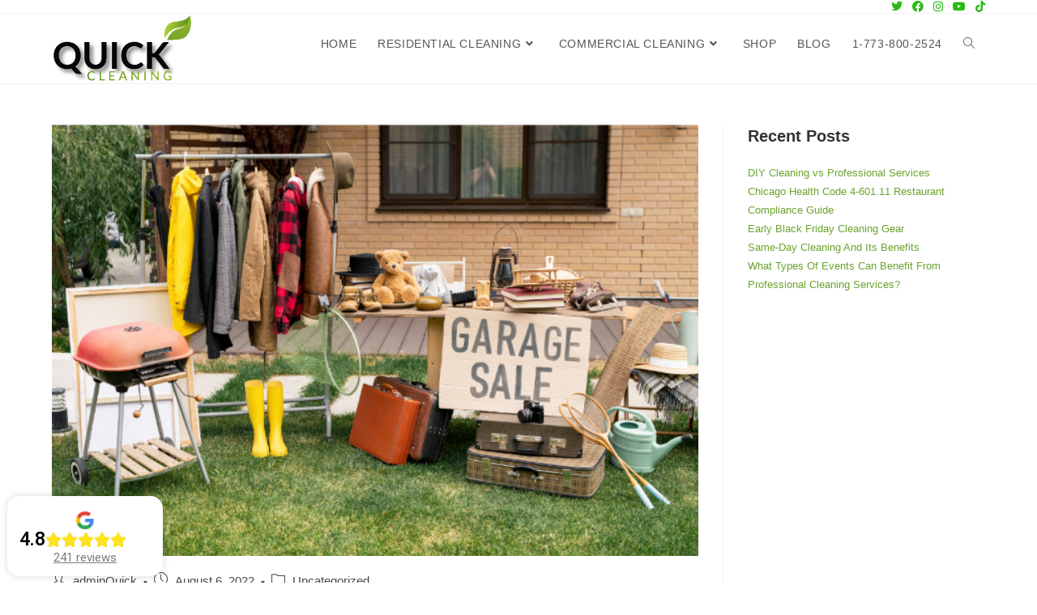

--- FILE ---
content_type: text/html; charset=UTF-8
request_url: https://quickcleanchicago.com/how-to-plan-a-garage-sale-before-moving/
body_size: 26951
content:
<!DOCTYPE html>
<html class="html" lang="en-US">
<head>
	<meta charset="UTF-8">
	<link rel="profile" href="https://gmpg.org/xfn/11">

	<meta name='robots' content='index, follow, max-image-preview:large, max-snippet:-1, max-video-preview:-1' />
<meta name="viewport" content="width=device-width, initial-scale=1">
	<!-- This site is optimized with the Yoast SEO plugin v24.6 - https://yoast.com/wordpress/plugins/seo/ -->
	<title>How To Plan A Garage Sale Before Moving - Move-Out Cleaning Tips</title>
	<meta name="description" content="Want to learn How To Plan A Garage Sale Before Moving? Today we have some great tips to get some money out of that clutter at home." />
	<link rel="canonical" href="https://quickcleanchicago.com/how-to-plan-a-garage-sale-before-moving/" />
	<meta property="og:locale" content="en_US" />
	<meta property="og:type" content="article" />
	<meta property="og:title" content="How To Plan A Garage Sale Before Moving - Move-Out Cleaning Tips" />
	<meta property="og:description" content="Want to learn How To Plan A Garage Sale Before Moving? Today we have some great tips to get some money out of that clutter at home." />
	<meta property="og:url" content="https://quickcleanchicago.com/how-to-plan-a-garage-sale-before-moving/" />
	<meta property="og:site_name" content="quickcleaning" />
	<meta property="article:publisher" content="https://www.facebook.com/quickcleanchicago/" />
	<meta property="article:published_time" content="2022-08-06T16:50:12+00:00" />
	<meta property="article:modified_time" content="2022-08-06T16:53:05+00:00" />
	<meta property="og:image" content="https://quickcleanchicago.com/wp-content/uploads/2022/08/Tips-To-Plan-A-Garage-Sale-Before-Moving.png" />
	<meta property="og:image:width" content="640" />
	<meta property="og:image:height" content="427" />
	<meta property="og:image:type" content="image/png" />
	<meta name="author" content="adminQuick" />
	<meta name="twitter:card" content="summary_large_image" />
	<meta name="twitter:creator" content="@QuickCleaningCh" />
	<meta name="twitter:site" content="@QuickCleaningCh" />
	<meta name="twitter:label1" content="Written by" />
	<meta name="twitter:data1" content="adminQuick" />
	<meta name="twitter:label2" content="Est. reading time" />
	<meta name="twitter:data2" content="2 minutes" />
	<!-- / Yoast SEO plugin. -->


<link rel="alternate" type="application/rss+xml" title="quickcleaning &raquo; Feed" href="https://quickcleanchicago.com/feed/" />
<link rel="alternate" title="oEmbed (JSON)" type="application/json+oembed" href="https://quickcleanchicago.com/wp-json/oembed/1.0/embed?url=https%3A%2F%2Fquickcleanchicago.com%2Fhow-to-plan-a-garage-sale-before-moving%2F" />
<link rel="alternate" title="oEmbed (XML)" type="text/xml+oembed" href="https://quickcleanchicago.com/wp-json/oembed/1.0/embed?url=https%3A%2F%2Fquickcleanchicago.com%2Fhow-to-plan-a-garage-sale-before-moving%2F&#038;format=xml" />
<style id='wp-img-auto-sizes-contain-inline-css'>
img:is([sizes=auto i],[sizes^="auto," i]){contain-intrinsic-size:3000px 1500px}
/*# sourceURL=wp-img-auto-sizes-contain-inline-css */
</style>
<style id='wp-emoji-styles-inline-css'>

	img.wp-smiley, img.emoji {
		display: inline !important;
		border: none !important;
		box-shadow: none !important;
		height: 1em !important;
		width: 1em !important;
		margin: 0 0.07em !important;
		vertical-align: -0.1em !important;
		background: none !important;
		padding: 0 !important;
	}
/*# sourceURL=wp-emoji-styles-inline-css */
</style>
<style id='classic-theme-styles-inline-css'>
/*! This file is auto-generated */
.wp-block-button__link{color:#fff;background-color:#32373c;border-radius:9999px;box-shadow:none;text-decoration:none;padding:calc(.667em + 2px) calc(1.333em + 2px);font-size:1.125em}.wp-block-file__button{background:#32373c;color:#fff;text-decoration:none}
/*# sourceURL=/wp-includes/css/classic-themes.min.css */
</style>
<link rel='stylesheet' id='wpa-css-css' href='https://quickcleanchicago.com/wp-content/plugins/honeypot/includes/css/wpa.css?ver=2.2.09' media='all' />
<link rel='stylesheet' id='font-awesome-css' href='https://quickcleanchicago.com/wp-content/themes/oceanwp/assets/fonts/fontawesome/css/all.min.css?ver=5.15.1' media='all' />
<link rel='stylesheet' id='simple-line-icons-css' href='https://quickcleanchicago.com/wp-content/themes/oceanwp/assets/css/third/simple-line-icons.min.css?ver=2.4.0' media='all' />
<link rel='stylesheet' id='oceanwp-style-css' href='https://quickcleanchicago.com/wp-content/themes/oceanwp/assets/css/style.min.css?ver=3.5.0' media='all' />
<link rel='stylesheet' id='elementor-frontend-css' href='https://quickcleanchicago.com/wp-content/plugins/elementor/assets/css/frontend.min.css?ver=3.32.2' media='all' />
<link rel='stylesheet' id='widget-image-css' href='https://quickcleanchicago.com/wp-content/plugins/elementor/assets/css/widget-image.min.css?ver=3.32.2' media='all' />
<link rel='stylesheet' id='widget-heading-css' href='https://quickcleanchicago.com/wp-content/plugins/elementor/assets/css/widget-heading.min.css?ver=3.32.2' media='all' />
<link rel='stylesheet' id='widget-rating-css' href='https://quickcleanchicago.com/wp-content/plugins/elementor/assets/css/widget-rating.min.css?ver=3.32.2' media='all' />
<link rel='stylesheet' id='e-sticky-css' href='https://quickcleanchicago.com/wp-content/plugins/elementor-pro/assets/css/modules/sticky.min.css?ver=3.27.3' media='all' />
<link rel='stylesheet' id='widget-social-icons-css' href='https://quickcleanchicago.com/wp-content/plugins/elementor/assets/css/widget-social-icons.min.css?ver=3.32.2' media='all' />
<link rel='stylesheet' id='e-apple-webkit-css' href='https://quickcleanchicago.com/wp-content/plugins/elementor/assets/css/conditionals/apple-webkit.min.css?ver=3.32.2' media='all' />
<link rel='stylesheet' id='widget-spacer-css' href='https://quickcleanchicago.com/wp-content/plugins/elementor/assets/css/widget-spacer.min.css?ver=3.32.2' media='all' />
<link rel='stylesheet' id='widget-icon-list-css' href='https://quickcleanchicago.com/wp-content/plugins/elementor/assets/css/widget-icon-list.min.css?ver=3.32.2' media='all' />
<link rel='stylesheet' id='elementor-icons-css' href='https://quickcleanchicago.com/wp-content/plugins/elementor/assets/lib/eicons/css/elementor-icons.min.css?ver=5.44.0' media='all' />
<link rel='stylesheet' id='elementor-post-5-css' href='https://quickcleanchicago.com/wp-content/uploads/elementor/css/post-5.css?ver=1769197222' media='all' />
<link rel='stylesheet' id='elementor-post-29543-css' href='https://quickcleanchicago.com/wp-content/uploads/elementor/css/post-29543.css?ver=1769209759' media='all' />
<link rel='stylesheet' id='elementor-post-13875-css' href='https://quickcleanchicago.com/wp-content/uploads/elementor/css/post-13875.css?ver=1769197222' media='all' />
<link rel='stylesheet' id='eael-general-css' href='https://quickcleanchicago.com/wp-content/plugins/essential-addons-for-elementor-lite/assets/front-end/css/view/general.min.css?ver=6.1.4' media='all' />
<link rel='stylesheet' id='elementor-gf-roboto-css' href='https://fonts.googleapis.com/css?family=Roboto:100,100italic,200,200italic,300,300italic,400,400italic,500,500italic,600,600italic,700,700italic,800,800italic,900,900italic&#038;display=auto' media='all' />
<link rel='stylesheet' id='elementor-gf-robotoslab-css' href='https://fonts.googleapis.com/css?family=Roboto+Slab:100,100italic,200,200italic,300,300italic,400,400italic,500,500italic,600,600italic,700,700italic,800,800italic,900,900italic&#038;display=auto' media='all' />
<link rel='stylesheet' id='elementor-gf-lato-css' href='https://fonts.googleapis.com/css?family=Lato:100,100italic,200,200italic,300,300italic,400,400italic,500,500italic,600,600italic,700,700italic,800,800italic,900,900italic&#038;display=auto' media='all' />
<link rel='stylesheet' id='elementor-icons-shared-0-css' href='https://quickcleanchicago.com/wp-content/plugins/elementor/assets/lib/font-awesome/css/fontawesome.min.css?ver=5.15.3' media='all' />
<link rel='stylesheet' id='elementor-icons-fa-brands-css' href='https://quickcleanchicago.com/wp-content/plugins/elementor/assets/lib/font-awesome/css/brands.min.css?ver=5.15.3' media='all' />
<link rel='stylesheet' id='elementor-icons-fa-solid-css' href='https://quickcleanchicago.com/wp-content/plugins/elementor/assets/lib/font-awesome/css/solid.min.css?ver=5.15.3' media='all' />
<link rel='stylesheet' id='elementor-icons-fa-regular-css' href='https://quickcleanchicago.com/wp-content/plugins/elementor/assets/lib/font-awesome/css/regular.min.css?ver=5.15.3' media='all' />
<script src="https://quickcleanchicago.com/wp-includes/js/jquery/jquery.min.js?ver=3.7.1" id="jquery-core-js"></script>
<script src="https://quickcleanchicago.com/wp-includes/js/jquery/jquery-migrate.min.js?ver=3.4.1" id="jquery-migrate-js"></script>
<link rel="https://api.w.org/" href="https://quickcleanchicago.com/wp-json/" /><link rel="alternate" title="JSON" type="application/json" href="https://quickcleanchicago.com/wp-json/wp/v2/posts/29543" /><link rel="EditURI" type="application/rsd+xml" title="RSD" href="https://quickcleanchicago.com/xmlrpc.php?rsd" />
<meta name="generator" content="WordPress 6.9" />
<link rel='shortlink' href='https://quickcleanchicago.com/?p=29543' />
<!-- Google tag (gtag.js) -->
<script async src="https://www.googletagmanager.com/gtag/js?id=G-J2RFVW0QX7"></script>
<script>
  window.dataLayer = window.dataLayer || [];
  function gtag(){dataLayer.push(arguments);}
  gtag('js', new Date());

  gtag('config', 'G-J2RFVW0QX7');
</script><meta name="google-site-verification" content="JJHF7bVtZYRlqmRwr0eEZ5TtyYDsqSZNG9-s23x2F3Q" />
<meta name="generator" content="Elementor 3.32.2; features: additional_custom_breakpoints; settings: css_print_method-external, google_font-enabled, font_display-auto">
<link rel="icon" href="https://quickcleanchicago.com/wp-content/uploads/2021/12/quicklogo-150x150.png" sizes="32x32" />
<link rel="icon" href="https://quickcleanchicago.com/wp-content/uploads/2021/12/quicklogo.png" sizes="192x192" />
<link rel="apple-touch-icon" href="https://quickcleanchicago.com/wp-content/uploads/2021/12/quicklogo.png" />
<meta name="msapplication-TileImage" content="https://quickcleanchicago.com/wp-content/uploads/2021/12/quicklogo.png" />
		<style id="wp-custom-css">
			.widget-area{font-size:13px;position:sticky;top:20px}.related-thumb img{display:block;width:100%;height:160px}.widget.wpforms-widget{background:#333333a6;padding:5px 15px 5px 5px}.widget.wpforms-widget h2{color:#FFFFFF;text-align:center}div.wpforms-container-full .wpforms-form .wpforms-title{display:none}.single .entry-title{font-size:34px;padding:0 0 20px;margin:0 0 15px px;border-bottom:1px solid #f1f1f1;letter-spacing:.6px;display:none}		</style>
		<!-- OceanWP CSS -->
<style type="text/css">
/* General CSS */a:hover,a.light:hover,.theme-heading .text::before,.theme-heading .text::after,#top-bar-content >a:hover,#top-bar-social li.oceanwp-email a:hover,#site-navigation-wrap .dropdown-menu >li >a:hover,#site-header.medium-header #medium-searchform button:hover,.oceanwp-mobile-menu-icon a:hover,.blog-entry.post .blog-entry-header .entry-title a:hover,.blog-entry.post .blog-entry-readmore a:hover,.blog-entry.thumbnail-entry .blog-entry-category a,ul.meta li a:hover,.dropcap,.single nav.post-navigation .nav-links .title,body .related-post-title a:hover,body #wp-calendar caption,body .contact-info-widget.default i,body .contact-info-widget.big-icons i,body .custom-links-widget .oceanwp-custom-links li a:hover,body .custom-links-widget .oceanwp-custom-links li a:hover:before,body .posts-thumbnails-widget li a:hover,body .social-widget li.oceanwp-email a:hover,.comment-author .comment-meta .comment-reply-link,#respond #cancel-comment-reply-link:hover,#footer-widgets .footer-box a:hover,#footer-bottom a:hover,#footer-bottom #footer-bottom-menu a:hover,.sidr a:hover,.sidr-class-dropdown-toggle:hover,.sidr-class-menu-item-has-children.active >a,.sidr-class-menu-item-has-children.active >a >.sidr-class-dropdown-toggle,input[type=checkbox]:checked:before{color:#6aa32d}.single nav.post-navigation .nav-links .title .owp-icon use,.blog-entry.post .blog-entry-readmore a:hover .owp-icon use,body .contact-info-widget.default .owp-icon use,body .contact-info-widget.big-icons .owp-icon use{stroke:#6aa32d}input[type="button"],input[type="reset"],input[type="submit"],button[type="submit"],.button,#site-navigation-wrap .dropdown-menu >li.btn >a >span,.thumbnail:hover i,.post-quote-content,.omw-modal .omw-close-modal,body .contact-info-widget.big-icons li:hover i,body div.wpforms-container-full .wpforms-form input[type=submit],body div.wpforms-container-full .wpforms-form button[type=submit],body div.wpforms-container-full .wpforms-form .wpforms-page-button{background-color:#6aa32d}.thumbnail:hover .link-post-svg-icon{background-color:#6aa32d}body .contact-info-widget.big-icons li:hover .owp-icon{background-color:#6aa32d}.widget-title{border-color:#6aa32d}blockquote{border-color:#6aa32d}#searchform-dropdown{border-color:#6aa32d}.dropdown-menu .sub-menu{border-color:#6aa32d}.blog-entry.large-entry .blog-entry-readmore a:hover{border-color:#6aa32d}.oceanwp-newsletter-form-wrap input[type="email"]:focus{border-color:#6aa32d}.social-widget li.oceanwp-email a:hover{border-color:#6aa32d}#respond #cancel-comment-reply-link:hover{border-color:#6aa32d}body .contact-info-widget.big-icons li:hover i{border-color:#6aa32d}#footer-widgets .oceanwp-newsletter-form-wrap input[type="email"]:focus{border-color:#6aa32d}blockquote,.wp-block-quote{border-left-color:#6aa32d}body .contact-info-widget.big-icons li:hover .owp-icon{border-color:#6aa32d}input[type="button"]:hover,input[type="reset"]:hover,input[type="submit"]:hover,button[type="submit"]:hover,input[type="button"]:focus,input[type="reset"]:focus,input[type="submit"]:focus,button[type="submit"]:focus,.button:hover,.button:focus,#site-navigation-wrap .dropdown-menu >li.btn >a:hover >span,.post-quote-author,.omw-modal .omw-close-modal:hover,body div.wpforms-container-full .wpforms-form input[type=submit]:hover,body div.wpforms-container-full .wpforms-form button[type=submit]:hover,body div.wpforms-container-full .wpforms-form .wpforms-page-button:hover{background-color:#6aa32d}a{color:#6aa32d}a .owp-icon use{stroke:#6aa32d}a:hover{color:#6aa32d}a:hover .owp-icon use{stroke:#6aa32d}/* Header CSS */#site-header.has-header-media .overlay-header-media{background-color:rgba(0,0,0,0.5)}#site-logo #site-logo-inner a img,#site-header.center-header #site-navigation-wrap .middle-site-logo a img{max-width:174px}#site-navigation-wrap .dropdown-menu >li >a{padding:0 13px}.dropdown-menu .sub-menu{min-width:134px}/* Top Bar CSS */#top-bar-social li a{color:#29ba16}#top-bar-social li a .owp-icon use{stroke:#29ba16}#top-bar-social li a:hover{color:#4c4c4c!important}#top-bar-social li a:hover .owp-icon use{stroke:#4c4c4c!important}/* Typography CSS */body{font-size:15px}#site-navigation-wrap .dropdown-menu >li >a,#site-header.full_screen-header .fs-dropdown-menu >li >a,#site-header.top-header #site-navigation-wrap .dropdown-menu >li >a,#site-header.center-header #site-navigation-wrap .dropdown-menu >li >a,#site-header.medium-header #site-navigation-wrap .dropdown-menu >li >a,.oceanwp-mobile-menu-icon a{font-weight:500;font-size:14px;text-transform:uppercase}.dropdown-menu ul li a.menu-link,#site-header.full_screen-header .fs-dropdown-menu ul.sub-menu li a{font-size:13px;text-transform:uppercase}
</style><style id='wp-block-heading-inline-css'>
h1:where(.wp-block-heading).has-background,h2:where(.wp-block-heading).has-background,h3:where(.wp-block-heading).has-background,h4:where(.wp-block-heading).has-background,h5:where(.wp-block-heading).has-background,h6:where(.wp-block-heading).has-background{padding:1.25em 2.375em}h1.has-text-align-left[style*=writing-mode]:where([style*=vertical-lr]),h1.has-text-align-right[style*=writing-mode]:where([style*=vertical-rl]),h2.has-text-align-left[style*=writing-mode]:where([style*=vertical-lr]),h2.has-text-align-right[style*=writing-mode]:where([style*=vertical-rl]),h3.has-text-align-left[style*=writing-mode]:where([style*=vertical-lr]),h3.has-text-align-right[style*=writing-mode]:where([style*=vertical-rl]),h4.has-text-align-left[style*=writing-mode]:where([style*=vertical-lr]),h4.has-text-align-right[style*=writing-mode]:where([style*=vertical-rl]),h5.has-text-align-left[style*=writing-mode]:where([style*=vertical-lr]),h5.has-text-align-right[style*=writing-mode]:where([style*=vertical-rl]),h6.has-text-align-left[style*=writing-mode]:where([style*=vertical-lr]),h6.has-text-align-right[style*=writing-mode]:where([style*=vertical-rl]){rotate:180deg}
/*# sourceURL=https://quickcleanchicago.com/wp-includes/blocks/heading/style.min.css */
</style>
<style id='wp-block-latest-posts-inline-css'>
.wp-block-latest-posts{box-sizing:border-box}.wp-block-latest-posts.alignleft{margin-right:2em}.wp-block-latest-posts.alignright{margin-left:2em}.wp-block-latest-posts.wp-block-latest-posts__list{list-style:none}.wp-block-latest-posts.wp-block-latest-posts__list li{clear:both;overflow-wrap:break-word}.wp-block-latest-posts.is-grid{display:flex;flex-wrap:wrap}.wp-block-latest-posts.is-grid li{margin:0 1.25em 1.25em 0;width:100%}@media (min-width:600px){.wp-block-latest-posts.columns-2 li{width:calc(50% - .625em)}.wp-block-latest-posts.columns-2 li:nth-child(2n){margin-right:0}.wp-block-latest-posts.columns-3 li{width:calc(33.33333% - .83333em)}.wp-block-latest-posts.columns-3 li:nth-child(3n){margin-right:0}.wp-block-latest-posts.columns-4 li{width:calc(25% - .9375em)}.wp-block-latest-posts.columns-4 li:nth-child(4n){margin-right:0}.wp-block-latest-posts.columns-5 li{width:calc(20% - 1em)}.wp-block-latest-posts.columns-5 li:nth-child(5n){margin-right:0}.wp-block-latest-posts.columns-6 li{width:calc(16.66667% - 1.04167em)}.wp-block-latest-posts.columns-6 li:nth-child(6n){margin-right:0}}:root :where(.wp-block-latest-posts.is-grid){padding:0}:root :where(.wp-block-latest-posts.wp-block-latest-posts__list){padding-left:0}.wp-block-latest-posts__post-author,.wp-block-latest-posts__post-date{display:block;font-size:.8125em}.wp-block-latest-posts__post-excerpt,.wp-block-latest-posts__post-full-content{margin-bottom:1em;margin-top:.5em}.wp-block-latest-posts__featured-image a{display:inline-block}.wp-block-latest-posts__featured-image img{height:auto;max-width:100%;width:auto}.wp-block-latest-posts__featured-image.alignleft{float:left;margin-right:1em}.wp-block-latest-posts__featured-image.alignright{float:right;margin-left:1em}.wp-block-latest-posts__featured-image.aligncenter{margin-bottom:1em;text-align:center}
/*# sourceURL=https://quickcleanchicago.com/wp-includes/blocks/latest-posts/style.min.css */
</style>
<style id='wp-block-group-inline-css'>
.wp-block-group{box-sizing:border-box}:where(.wp-block-group.wp-block-group-is-layout-constrained){position:relative}
/*# sourceURL=https://quickcleanchicago.com/wp-includes/blocks/group/style.min.css */
</style>
<style id='wp-block-group-theme-inline-css'>
:where(.wp-block-group.has-background){padding:1.25em 2.375em}
/*# sourceURL=https://quickcleanchicago.com/wp-includes/blocks/group/theme.min.css */
</style>
<style id='global-styles-inline-css'>
:root{--wp--preset--aspect-ratio--square: 1;--wp--preset--aspect-ratio--4-3: 4/3;--wp--preset--aspect-ratio--3-4: 3/4;--wp--preset--aspect-ratio--3-2: 3/2;--wp--preset--aspect-ratio--2-3: 2/3;--wp--preset--aspect-ratio--16-9: 16/9;--wp--preset--aspect-ratio--9-16: 9/16;--wp--preset--color--black: #000000;--wp--preset--color--cyan-bluish-gray: #abb8c3;--wp--preset--color--white: #ffffff;--wp--preset--color--pale-pink: #f78da7;--wp--preset--color--vivid-red: #cf2e2e;--wp--preset--color--luminous-vivid-orange: #ff6900;--wp--preset--color--luminous-vivid-amber: #fcb900;--wp--preset--color--light-green-cyan: #7bdcb5;--wp--preset--color--vivid-green-cyan: #00d084;--wp--preset--color--pale-cyan-blue: #8ed1fc;--wp--preset--color--vivid-cyan-blue: #0693e3;--wp--preset--color--vivid-purple: #9b51e0;--wp--preset--gradient--vivid-cyan-blue-to-vivid-purple: linear-gradient(135deg,rgb(6,147,227) 0%,rgb(155,81,224) 100%);--wp--preset--gradient--light-green-cyan-to-vivid-green-cyan: linear-gradient(135deg,rgb(122,220,180) 0%,rgb(0,208,130) 100%);--wp--preset--gradient--luminous-vivid-amber-to-luminous-vivid-orange: linear-gradient(135deg,rgb(252,185,0) 0%,rgb(255,105,0) 100%);--wp--preset--gradient--luminous-vivid-orange-to-vivid-red: linear-gradient(135deg,rgb(255,105,0) 0%,rgb(207,46,46) 100%);--wp--preset--gradient--very-light-gray-to-cyan-bluish-gray: linear-gradient(135deg,rgb(238,238,238) 0%,rgb(169,184,195) 100%);--wp--preset--gradient--cool-to-warm-spectrum: linear-gradient(135deg,rgb(74,234,220) 0%,rgb(151,120,209) 20%,rgb(207,42,186) 40%,rgb(238,44,130) 60%,rgb(251,105,98) 80%,rgb(254,248,76) 100%);--wp--preset--gradient--blush-light-purple: linear-gradient(135deg,rgb(255,206,236) 0%,rgb(152,150,240) 100%);--wp--preset--gradient--blush-bordeaux: linear-gradient(135deg,rgb(254,205,165) 0%,rgb(254,45,45) 50%,rgb(107,0,62) 100%);--wp--preset--gradient--luminous-dusk: linear-gradient(135deg,rgb(255,203,112) 0%,rgb(199,81,192) 50%,rgb(65,88,208) 100%);--wp--preset--gradient--pale-ocean: linear-gradient(135deg,rgb(255,245,203) 0%,rgb(182,227,212) 50%,rgb(51,167,181) 100%);--wp--preset--gradient--electric-grass: linear-gradient(135deg,rgb(202,248,128) 0%,rgb(113,206,126) 100%);--wp--preset--gradient--midnight: linear-gradient(135deg,rgb(2,3,129) 0%,rgb(40,116,252) 100%);--wp--preset--font-size--small: 13px;--wp--preset--font-size--medium: 20px;--wp--preset--font-size--large: 36px;--wp--preset--font-size--x-large: 42px;--wp--preset--spacing--20: 0.44rem;--wp--preset--spacing--30: 0.67rem;--wp--preset--spacing--40: 1rem;--wp--preset--spacing--50: 1.5rem;--wp--preset--spacing--60: 2.25rem;--wp--preset--spacing--70: 3.38rem;--wp--preset--spacing--80: 5.06rem;--wp--preset--shadow--natural: 6px 6px 9px rgba(0, 0, 0, 0.2);--wp--preset--shadow--deep: 12px 12px 50px rgba(0, 0, 0, 0.4);--wp--preset--shadow--sharp: 6px 6px 0px rgba(0, 0, 0, 0.2);--wp--preset--shadow--outlined: 6px 6px 0px -3px rgb(255, 255, 255), 6px 6px rgb(0, 0, 0);--wp--preset--shadow--crisp: 6px 6px 0px rgb(0, 0, 0);}:where(.is-layout-flex){gap: 0.5em;}:where(.is-layout-grid){gap: 0.5em;}body .is-layout-flex{display: flex;}.is-layout-flex{flex-wrap: wrap;align-items: center;}.is-layout-flex > :is(*, div){margin: 0;}body .is-layout-grid{display: grid;}.is-layout-grid > :is(*, div){margin: 0;}:where(.wp-block-columns.is-layout-flex){gap: 2em;}:where(.wp-block-columns.is-layout-grid){gap: 2em;}:where(.wp-block-post-template.is-layout-flex){gap: 1.25em;}:where(.wp-block-post-template.is-layout-grid){gap: 1.25em;}.has-black-color{color: var(--wp--preset--color--black) !important;}.has-cyan-bluish-gray-color{color: var(--wp--preset--color--cyan-bluish-gray) !important;}.has-white-color{color: var(--wp--preset--color--white) !important;}.has-pale-pink-color{color: var(--wp--preset--color--pale-pink) !important;}.has-vivid-red-color{color: var(--wp--preset--color--vivid-red) !important;}.has-luminous-vivid-orange-color{color: var(--wp--preset--color--luminous-vivid-orange) !important;}.has-luminous-vivid-amber-color{color: var(--wp--preset--color--luminous-vivid-amber) !important;}.has-light-green-cyan-color{color: var(--wp--preset--color--light-green-cyan) !important;}.has-vivid-green-cyan-color{color: var(--wp--preset--color--vivid-green-cyan) !important;}.has-pale-cyan-blue-color{color: var(--wp--preset--color--pale-cyan-blue) !important;}.has-vivid-cyan-blue-color{color: var(--wp--preset--color--vivid-cyan-blue) !important;}.has-vivid-purple-color{color: var(--wp--preset--color--vivid-purple) !important;}.has-black-background-color{background-color: var(--wp--preset--color--black) !important;}.has-cyan-bluish-gray-background-color{background-color: var(--wp--preset--color--cyan-bluish-gray) !important;}.has-white-background-color{background-color: var(--wp--preset--color--white) !important;}.has-pale-pink-background-color{background-color: var(--wp--preset--color--pale-pink) !important;}.has-vivid-red-background-color{background-color: var(--wp--preset--color--vivid-red) !important;}.has-luminous-vivid-orange-background-color{background-color: var(--wp--preset--color--luminous-vivid-orange) !important;}.has-luminous-vivid-amber-background-color{background-color: var(--wp--preset--color--luminous-vivid-amber) !important;}.has-light-green-cyan-background-color{background-color: var(--wp--preset--color--light-green-cyan) !important;}.has-vivid-green-cyan-background-color{background-color: var(--wp--preset--color--vivid-green-cyan) !important;}.has-pale-cyan-blue-background-color{background-color: var(--wp--preset--color--pale-cyan-blue) !important;}.has-vivid-cyan-blue-background-color{background-color: var(--wp--preset--color--vivid-cyan-blue) !important;}.has-vivid-purple-background-color{background-color: var(--wp--preset--color--vivid-purple) !important;}.has-black-border-color{border-color: var(--wp--preset--color--black) !important;}.has-cyan-bluish-gray-border-color{border-color: var(--wp--preset--color--cyan-bluish-gray) !important;}.has-white-border-color{border-color: var(--wp--preset--color--white) !important;}.has-pale-pink-border-color{border-color: var(--wp--preset--color--pale-pink) !important;}.has-vivid-red-border-color{border-color: var(--wp--preset--color--vivid-red) !important;}.has-luminous-vivid-orange-border-color{border-color: var(--wp--preset--color--luminous-vivid-orange) !important;}.has-luminous-vivid-amber-border-color{border-color: var(--wp--preset--color--luminous-vivid-amber) !important;}.has-light-green-cyan-border-color{border-color: var(--wp--preset--color--light-green-cyan) !important;}.has-vivid-green-cyan-border-color{border-color: var(--wp--preset--color--vivid-green-cyan) !important;}.has-pale-cyan-blue-border-color{border-color: var(--wp--preset--color--pale-cyan-blue) !important;}.has-vivid-cyan-blue-border-color{border-color: var(--wp--preset--color--vivid-cyan-blue) !important;}.has-vivid-purple-border-color{border-color: var(--wp--preset--color--vivid-purple) !important;}.has-vivid-cyan-blue-to-vivid-purple-gradient-background{background: var(--wp--preset--gradient--vivid-cyan-blue-to-vivid-purple) !important;}.has-light-green-cyan-to-vivid-green-cyan-gradient-background{background: var(--wp--preset--gradient--light-green-cyan-to-vivid-green-cyan) !important;}.has-luminous-vivid-amber-to-luminous-vivid-orange-gradient-background{background: var(--wp--preset--gradient--luminous-vivid-amber-to-luminous-vivid-orange) !important;}.has-luminous-vivid-orange-to-vivid-red-gradient-background{background: var(--wp--preset--gradient--luminous-vivid-orange-to-vivid-red) !important;}.has-very-light-gray-to-cyan-bluish-gray-gradient-background{background: var(--wp--preset--gradient--very-light-gray-to-cyan-bluish-gray) !important;}.has-cool-to-warm-spectrum-gradient-background{background: var(--wp--preset--gradient--cool-to-warm-spectrum) !important;}.has-blush-light-purple-gradient-background{background: var(--wp--preset--gradient--blush-light-purple) !important;}.has-blush-bordeaux-gradient-background{background: var(--wp--preset--gradient--blush-bordeaux) !important;}.has-luminous-dusk-gradient-background{background: var(--wp--preset--gradient--luminous-dusk) !important;}.has-pale-ocean-gradient-background{background: var(--wp--preset--gradient--pale-ocean) !important;}.has-electric-grass-gradient-background{background: var(--wp--preset--gradient--electric-grass) !important;}.has-midnight-gradient-background{background: var(--wp--preset--gradient--midnight) !important;}.has-small-font-size{font-size: var(--wp--preset--font-size--small) !important;}.has-medium-font-size{font-size: var(--wp--preset--font-size--medium) !important;}.has-large-font-size{font-size: var(--wp--preset--font-size--large) !important;}.has-x-large-font-size{font-size: var(--wp--preset--font-size--x-large) !important;}
/*# sourceURL=global-styles-inline-css */
</style>
</head>

<body class="wp-singular post-template-default single single-post postid-29543 single-format-standard wp-custom-logo wp-embed-responsive wp-theme-oceanwp oceanwp-theme dropdown-mobile default-breakpoint has-sidebar content-right-sidebar post-in-category-uncategorized has-topbar page-header-disabled has-breadcrumbs elementor-default elementor-kit-5 elementor-page elementor-page-29543"  >

	
	
	<div id="outer-wrap" class="site clr">

		<a class="skip-link screen-reader-text" href="#main">Skip to content</a>

		
		<div id="wrap" class="clr">

			

<div id="top-bar-wrap" class="clr">

	<div id="top-bar" class="clr container has-no-content">

		
		<div id="top-bar-inner" class="clr">

			

<div id="top-bar-social" class="clr top-bar-right">

	<ul class="clr" aria-label="Social links">

		<li class="oceanwp-twitter"><a href="https://x.com/QuickCleaningCh" aria-label="Twitter (opens in a new tab)" target="_blank" rel="noopener noreferrer"><i class=" fab fa-twitter" aria-hidden="true" role="img"></i></a></li><li class="oceanwp-facebook"><a href="https://www.facebook.com/quickcleanchicago" aria-label="Facebook (opens in a new tab)" target="_blank" rel="noopener noreferrer"><i class=" fab fa-facebook" aria-hidden="true" role="img"></i></a></li><li class="oceanwp-instagram"><a href="https://www.instagram.com/quickcleaning_chicago/" aria-label="Instagram (opens in a new tab)" target="_blank" rel="noopener noreferrer"><i class=" fab fa-instagram" aria-hidden="true" role="img"></i></a></li><li class="oceanwp-youtube"><a href="https://www.youtube.com/@QuickCleaningChicago" aria-label="Youtube (opens in a new tab)" target="_blank" rel="noopener noreferrer"><i class=" fab fa-youtube" aria-hidden="true" role="img"></i></a></li><li class="oceanwp-tiktok"><a href="https://www.tiktok.com/@quickcleaning_chicago?" aria-label="TikTok (opens in a new tab)" target="_blank" rel="noopener noreferrer"><i class=" fab fa-tiktok" aria-hidden="true" role="img"></i></a></li>
	</ul>

</div><!-- #top-bar-social -->

		</div><!-- #top-bar-inner -->

		
	</div><!-- #top-bar -->

</div><!-- #top-bar-wrap -->


			
<header id="site-header" class="minimal-header has-social clr" data-height="74"   role="banner">

	
					
			<div id="site-header-inner" class="clr container">

				
				

<div id="site-logo" class="clr"   >

	
	<div id="site-logo-inner" class="clr">

		<a href="https://quickcleanchicago.com/" class="custom-logo-link" rel="home"><img width="308" height="152" src="https://quickcleanchicago.com/wp-content/uploads/2019/02/cropped-quicklogo-12.png" class="custom-logo" alt="quickcleaning" decoding="async" srcset="https://quickcleanchicago.com/wp-content/uploads/2019/02/cropped-quicklogo-12.png 308w, https://quickcleanchicago.com/wp-content/uploads/2019/02/cropped-quicklogo-12-300x148.png 300w" sizes="(max-width: 308px) 100vw, 308px" /></a>
	</div><!-- #site-logo-inner -->

	
	
</div><!-- #site-logo -->

			<div id="site-navigation-wrap" class="clr">
			
			
			
			<nav id="site-navigation" class="navigation main-navigation clr"   role="navigation" >

				<ul id="menu-menuprincipal" class="main-menu dropdown-menu sf-menu"><li id="menu-item-13665" class="menu-item menu-item-type-custom menu-item-object-custom menu-item-home menu-item-13665"><a href="https://quickcleanchicago.com/" class="menu-link"><span class="text-wrap">Home</span></a></li><li id="menu-item-13883" class="menu-item menu-item-type-custom menu-item-object-custom menu-item-has-children dropdown menu-item-13883"><a href="https://quickcleanchicago.com/services/" class="menu-link"><span class="text-wrap">Residential Cleaning<i class="nav-arrow fa fa-angle-down" aria-hidden="true" role="img"></i></span></a>
<ul class="sub-menu">
	<li id="menu-item-13884" class="menu-item menu-item-type-custom menu-item-object-custom menu-item-13884"><a href="https://quickcleanchicago.com/services/house-cleaning-chicago/" class="menu-link"><span class="text-wrap">House Cleaning</span></a></li>	<li id="menu-item-13885" class="menu-item menu-item-type-custom menu-item-object-custom menu-item-13885"><a href="https://quickcleanchicago.com/services/move-out-cleaning-chicago/" class="menu-link"><span class="text-wrap">Move Out Cleaning</span></a></li>	<li id="menu-item-13886" class="menu-item menu-item-type-custom menu-item-object-custom menu-item-13886"><a href="https://quickcleanchicago.com/services/same-day-cleaning-services-chicago/" class="menu-link"><span class="text-wrap">Same Day Cleaning</span></a></li>	<li id="menu-item-13887" class="menu-item menu-item-type-custom menu-item-object-custom menu-item-13887"><a href="https://quickcleanchicago.com/services/deep-cleaning-services-chicago/" class="menu-link"><span class="text-wrap">Deep Cleaning Services</span></a></li>	<li id="menu-item-13888" class="menu-item menu-item-type-custom menu-item-object-custom menu-item-13888"><a href="https://quickcleanchicago.com/services/airbnb-cleaning-chicago/" class="menu-link"><span class="text-wrap">AirBNB Cleaning</span></a></li>	<li id="menu-item-13889" class="menu-item menu-item-type-custom menu-item-object-custom menu-item-13889"><a href="https://quickcleanchicago.com/services/apartment-cleaning-chicago/" class="menu-link"><span class="text-wrap">Apartment Cleaning</span></a></li>	<li id="menu-item-13890" class="menu-item menu-item-type-custom menu-item-object-custom menu-item-13890"><a href="https://quickcleanchicago.com/services/post-construction-cleaning-chicago/" class="menu-link"><span class="text-wrap">Post Construction Cleaning</span></a></li>	<li id="menu-item-13891" class="menu-item menu-item-type-custom menu-item-object-custom menu-item-13891"><a href="https://quickcleanchicago.com/services/rental-property-cleaning-services/" class="menu-link"><span class="text-wrap">Rental Property Cleaning</span></a></li>	<li id="menu-item-13892" class="menu-item menu-item-type-custom menu-item-object-custom menu-item-13892"><a href="https://quickcleanchicago.com/services/realtor-cleaning-service/" class="menu-link"><span class="text-wrap">Realtor Cleaning Service</span></a></li>	<li id="menu-item-13893" class="menu-item menu-item-type-custom menu-item-object-custom menu-item-13893"><a href="https://quickcleanchicago.com/services/maid-service-chicago/" class="menu-link"><span class="text-wrap">Maid Service Chicago</span></a></li></ul>
</li><li id="menu-item-13894" class="menu-item menu-item-type-custom menu-item-object-custom menu-item-has-children dropdown menu-item-13894"><a class="menu-link"><span class="text-wrap">Commercial Cleaning<i class="nav-arrow fa fa-angle-down" aria-hidden="true" role="img"></i></span></a>
<ul class="sub-menu">
	<li id="menu-item-13895" class="menu-item menu-item-type-custom menu-item-object-custom menu-item-13895"><a href="https://quickcleanchicago.com/services/commercial-cleaning-chicago/" class="menu-link"><span class="text-wrap">Commercial Cleaning</span></a></li>	<li id="menu-item-13904" class="menu-item menu-item-type-custom menu-item-object-custom menu-item-13904"><a href="https://quickcleanchicago.com/dental-office-cleaning-services/" class="menu-link"><span class="text-wrap">Dental Office Cleaning</span></a></li>	<li id="menu-item-21037" class="menu-item menu-item-type-post_type menu-item-object-page menu-item-21037"><a href="https://quickcleanchicago.com/daycare-cleaning-chicago/" class="menu-link"><span class="text-wrap">Daycare Cleaning</span></a></li>	<li id="menu-item-13905" class="menu-item menu-item-type-custom menu-item-object-custom menu-item-13905"><a href="https://quickcleanchicago.com/education-cleaning-services/" class="menu-link"><span class="text-wrap">Education Facility Cleaning Services</span></a></li>	<li id="menu-item-35258" class="menu-item menu-item-type-post_type menu-item-object-page menu-item-35258"><a href="https://quickcleanchicago.com/event-cleaning-chicago/" class="menu-link"><span class="text-wrap">Event Cleaning</span></a></li>	<li id="menu-item-19669" class="menu-item menu-item-type-post_type menu-item-object-page menu-item-19669"><a href="https://quickcleanchicago.com/university-cleaning-chicago/" class="menu-link"><span class="text-wrap">University Cleaning</span></a></li>	<li id="menu-item-19670" class="menu-item menu-item-type-post_type menu-item-object-page menu-item-19670"><a href="https://quickcleanchicago.com/office-cleaning-chicago/" class="menu-link"><span class="text-wrap">Office Cleaning</span></a></li>	<li id="menu-item-13906" class="menu-item menu-item-type-custom menu-item-object-custom menu-item-13906"><a href="https://quickcleanchicago.com/medical-office-cleaning-services/" class="menu-link"><span class="text-wrap">Medical Office Cleaning</span></a></li>	<li id="menu-item-21038" class="menu-item menu-item-type-post_type menu-item-object-page menu-item-21038"><a href="https://quickcleanchicago.com/beauty-salon-cleaning-services-chicago/" class="menu-link"><span class="text-wrap">Beauty Salon Cleaning</span></a></li>	<li id="menu-item-13907" class="menu-item menu-item-type-custom menu-item-object-custom menu-item-13907"><a href="https://quickcleanchicago.com/retail-store-cleaning-services/" class="menu-link"><span class="text-wrap">Retail Store Cleaning Services</span></a></li>	<li id="menu-item-13908" class="menu-item menu-item-type-custom menu-item-object-custom menu-item-13908"><a href="https://quickcleanchicago.com/services/religious-facility-cleaning/" class="menu-link"><span class="text-wrap">Religious Facility Cleaning</span></a></li>	<li id="menu-item-13909" class="menu-item menu-item-type-custom menu-item-object-custom menu-item-13909"><a href="https://quickcleanchicago.com/services/realtor-cleaning-service/" class="menu-link"><span class="text-wrap">Realtor Cleaning Service</span></a></li>	<li id="menu-item-21039" class="menu-item menu-item-type-post_type menu-item-object-page menu-item-21039"><a href="https://quickcleanchicago.com/spa-cleaning-services-chicago/" class="menu-link"><span class="text-wrap">Spa Cleaning Services</span></a></li>	<li id="menu-item-21040" class="menu-item menu-item-type-post_type menu-item-object-page menu-item-21040"><a href="https://quickcleanchicago.com/restaurant-cleaning-services-chicago/" class="menu-link"><span class="text-wrap">Restaurant Cleaning Services Chicago</span></a></li>	<li id="menu-item-39975" class="menu-item menu-item-type-post_type menu-item-object-page menu-item-39975"><a href="https://quickcleanchicago.com/gym-cleaning-chicago/" class="menu-link"><span class="text-wrap">Gym Cleaning</span></a></li></ul>
</li><li id="menu-item-46450" class="menu-item menu-item-type-post_type menu-item-object-page menu-item-46450"><a href="https://quickcleanchicago.com/shop/" class="menu-link"><span class="text-wrap">Shop</span></a></li><li id="menu-item-13910" class="menu-item menu-item-type-custom menu-item-object-custom menu-item-13910"><a href="https://quickcleanchicago.com/quick-tips/" class="menu-link"><span class="text-wrap">Blog</span></a></li><li id="menu-item-13911" class="menu-item menu-item-type-custom menu-item-object-custom menu-item-13911"><a href="tel:17738002524" class="menu-link"><span class="text-wrap">1-773-800-2524</span></a></li><li class="search-toggle-li" ><a href="https://quickcleanchicago.com/#" class="site-search-toggle search-dropdown-toggle"><span class="screen-reader-text">Toggle website search</span><i class=" icon-magnifier" aria-hidden="true" role="img"></i></a></li></ul>
<div id="searchform-dropdown" class="header-searchform-wrap clr" >
	
<form aria-label="Search this website" role="search" method="get" class="searchform" action="https://quickcleanchicago.com/">	
	<input aria-label="Insert search query" type="search" id="ocean-search-form-1" class="field" autocomplete="off" placeholder="Search" name="s">
		</form>
</div><!-- #searchform-dropdown -->

			</nav><!-- #site-navigation -->

			
			
					</div><!-- #site-navigation-wrap -->
			
		
	
				
	
	<div class="oceanwp-mobile-menu-icon clr mobile-right">

		
		
		
		<a href="https://quickcleanchicago.com/#mobile-menu-toggle" class="mobile-menu"  aria-label="Mobile Menu">
							<i class="fa fa-bars" aria-hidden="true"></i>
								<span class="oceanwp-text">Menu</span>
				<span class="oceanwp-close-text">Close</span>
						</a>

		
		
		
	</div><!-- #oceanwp-mobile-menu-navbar -->

	

			</div><!-- #site-header-inner -->

			
<div id="mobile-dropdown" class="clr" >

	<nav class="clr has-social"  >

		<ul id="menu-menuprincipal-1" class="menu"><li class="menu-item menu-item-type-custom menu-item-object-custom menu-item-home menu-item-13665"><a href="https://quickcleanchicago.com/">Home</a></li>
<li class="menu-item menu-item-type-custom menu-item-object-custom menu-item-has-children menu-item-13883"><a href="https://quickcleanchicago.com/services/">Residential Cleaning</a>
<ul class="sub-menu">
	<li class="menu-item menu-item-type-custom menu-item-object-custom menu-item-13884"><a href="https://quickcleanchicago.com/services/house-cleaning-chicago/">House Cleaning</a></li>
	<li class="menu-item menu-item-type-custom menu-item-object-custom menu-item-13885"><a href="https://quickcleanchicago.com/services/move-out-cleaning-chicago/">Move Out Cleaning</a></li>
	<li class="menu-item menu-item-type-custom menu-item-object-custom menu-item-13886"><a href="https://quickcleanchicago.com/services/same-day-cleaning-services-chicago/">Same Day Cleaning</a></li>
	<li class="menu-item menu-item-type-custom menu-item-object-custom menu-item-13887"><a href="https://quickcleanchicago.com/services/deep-cleaning-services-chicago/">Deep Cleaning Services</a></li>
	<li class="menu-item menu-item-type-custom menu-item-object-custom menu-item-13888"><a href="https://quickcleanchicago.com/services/airbnb-cleaning-chicago/">AirBNB Cleaning</a></li>
	<li class="menu-item menu-item-type-custom menu-item-object-custom menu-item-13889"><a href="https://quickcleanchicago.com/services/apartment-cleaning-chicago/">Apartment Cleaning</a></li>
	<li class="menu-item menu-item-type-custom menu-item-object-custom menu-item-13890"><a href="https://quickcleanchicago.com/services/post-construction-cleaning-chicago/">Post Construction Cleaning</a></li>
	<li class="menu-item menu-item-type-custom menu-item-object-custom menu-item-13891"><a href="https://quickcleanchicago.com/services/rental-property-cleaning-services/">Rental Property Cleaning</a></li>
	<li class="menu-item menu-item-type-custom menu-item-object-custom menu-item-13892"><a href="https://quickcleanchicago.com/services/realtor-cleaning-service/">Realtor Cleaning Service</a></li>
	<li class="menu-item menu-item-type-custom menu-item-object-custom menu-item-13893"><a href="https://quickcleanchicago.com/services/maid-service-chicago/">Maid Service Chicago</a></li>
</ul>
</li>
<li class="menu-item menu-item-type-custom menu-item-object-custom menu-item-has-children menu-item-13894"><a>Commercial Cleaning</a>
<ul class="sub-menu">
	<li class="menu-item menu-item-type-custom menu-item-object-custom menu-item-13895"><a href="https://quickcleanchicago.com/services/commercial-cleaning-chicago/">Commercial Cleaning</a></li>
	<li class="menu-item menu-item-type-custom menu-item-object-custom menu-item-13904"><a href="https://quickcleanchicago.com/dental-office-cleaning-services/">Dental Office Cleaning</a></li>
	<li class="menu-item menu-item-type-post_type menu-item-object-page menu-item-21037"><a href="https://quickcleanchicago.com/daycare-cleaning-chicago/">Daycare Cleaning</a></li>
	<li class="menu-item menu-item-type-custom menu-item-object-custom menu-item-13905"><a href="https://quickcleanchicago.com/education-cleaning-services/">Education Facility Cleaning Services</a></li>
	<li class="menu-item menu-item-type-post_type menu-item-object-page menu-item-35258"><a href="https://quickcleanchicago.com/event-cleaning-chicago/">Event Cleaning</a></li>
	<li class="menu-item menu-item-type-post_type menu-item-object-page menu-item-19669"><a href="https://quickcleanchicago.com/university-cleaning-chicago/">University Cleaning</a></li>
	<li class="menu-item menu-item-type-post_type menu-item-object-page menu-item-19670"><a href="https://quickcleanchicago.com/office-cleaning-chicago/">Office Cleaning</a></li>
	<li class="menu-item menu-item-type-custom menu-item-object-custom menu-item-13906"><a href="https://quickcleanchicago.com/medical-office-cleaning-services/">Medical Office Cleaning</a></li>
	<li class="menu-item menu-item-type-post_type menu-item-object-page menu-item-21038"><a href="https://quickcleanchicago.com/beauty-salon-cleaning-services-chicago/">Beauty Salon Cleaning</a></li>
	<li class="menu-item menu-item-type-custom menu-item-object-custom menu-item-13907"><a href="https://quickcleanchicago.com/retail-store-cleaning-services/">Retail Store Cleaning Services</a></li>
	<li class="menu-item menu-item-type-custom menu-item-object-custom menu-item-13908"><a href="https://quickcleanchicago.com/services/religious-facility-cleaning/">Religious Facility Cleaning</a></li>
	<li class="menu-item menu-item-type-custom menu-item-object-custom menu-item-13909"><a href="https://quickcleanchicago.com/services/realtor-cleaning-service/">Realtor Cleaning Service</a></li>
	<li class="menu-item menu-item-type-post_type menu-item-object-page menu-item-21039"><a href="https://quickcleanchicago.com/spa-cleaning-services-chicago/">Spa Cleaning Services</a></li>
	<li class="menu-item menu-item-type-post_type menu-item-object-page menu-item-21040"><a href="https://quickcleanchicago.com/restaurant-cleaning-services-chicago/">Restaurant Cleaning Services Chicago</a></li>
	<li class="menu-item menu-item-type-post_type menu-item-object-page menu-item-39975"><a href="https://quickcleanchicago.com/gym-cleaning-chicago/">Gym Cleaning</a></li>
</ul>
</li>
<li class="menu-item menu-item-type-post_type menu-item-object-page menu-item-46450"><a href="https://quickcleanchicago.com/shop/">Shop</a></li>
<li class="menu-item menu-item-type-custom menu-item-object-custom menu-item-13910"><a href="https://quickcleanchicago.com/quick-tips/">Blog</a></li>
<li class="menu-item menu-item-type-custom menu-item-object-custom menu-item-13911"><a href="tel:17738002524">1-773-800-2524</a></li>
<li class="search-toggle-li" ><a href="https://quickcleanchicago.com/#" class="site-search-toggle search-dropdown-toggle"><span class="screen-reader-text">Toggle website search</span><i class=" icon-magnifier" aria-hidden="true" role="img"></i></a></li></ul>
<div id="mobile-menu-search" class="clr">
	<form aria-label="Search this website" method="get" action="https://quickcleanchicago.com/" class="mobile-searchform">
		<input aria-label="Insert search query" value="" class="field" id="ocean-mobile-search-2" type="search" name="s" autocomplete="off" placeholder="Search" />
		<button aria-label="Submit search" type="submit" class="searchform-submit">
			<i class=" icon-magnifier" aria-hidden="true" role="img"></i>		</button>
					</form>
</div><!-- .mobile-menu-search -->

	</nav>

</div>

			
			
		
		
</header><!-- #site-header -->


			
			<main id="main" class="site-main clr"  role="main">

				
	
	<div id="content-wrap" class="container clr">

		
		<div id="primary" class="content-area clr">

			
			<div id="content" class="site-content clr">

				
				
<article id="post-29543">

	
<div class="thumbnail">

	<img width="640" height="427" src="https://quickcleanchicago.com/wp-content/uploads/2022/08/Tips-To-Plan-A-Garage-Sale-Before-Moving.png" class="attachment-full size-full wp-post-image" alt="You are currently viewing How To Plan A Garage Sale Before Moving"  decoding="async" fetchpriority="high" srcset="https://quickcleanchicago.com/wp-content/uploads/2022/08/Tips-To-Plan-A-Garage-Sale-Before-Moving.png 640w, https://quickcleanchicago.com/wp-content/uploads/2022/08/Tips-To-Plan-A-Garage-Sale-Before-Moving-300x200.png 300w" sizes="(max-width: 640px) 100vw, 640px" />
</div><!-- .thumbnail -->


<header class="entry-header clr">
	<h2 class="single-post-title entry-title" >How To Plan A Garage Sale Before Moving</h2><!-- .single-post-title -->
</header><!-- .entry-header -->


<ul class="meta ospm-default clr">

	
					<li class="meta-author" ><span class="screen-reader-text">Post author:</span><i class=" icon-user" aria-hidden="true" role="img"></i><a href="https://quickcleanchicago.com/author/adminquick/" title="Posts by adminQuick" rel="author"    >adminQuick</a></li>
		
		
		
		
		
		
	
		
					<li class="meta-date" ><span class="screen-reader-text">Post published:</span><i class=" icon-clock" aria-hidden="true" role="img"></i>August 6, 2022</li>
		
		
		
		
		
	
		
		
		
					<li class="meta-cat"><span class="screen-reader-text">Post category:</span><i class=" icon-folder" aria-hidden="true" role="img"></i><a href="https://quickcleanchicago.com/category/uncategorized/" rel="category tag">Uncategorized</a></li>
		
		
		
	
		
		
		
		
		
		
	
</ul>



<div class="entry-content clr" >
			<div data-elementor-type="wp-post" data-elementor-id="29543" class="elementor elementor-29543" data-elementor-post-type="post">
						<section class="elementor-section elementor-top-section elementor-element elementor-element-9d9fea0 elementor-section-boxed elementor-section-height-default elementor-section-height-default" data-id="9d9fea0" data-element_type="section">
						<div class="elementor-container elementor-column-gap-default">
					<div class="elementor-column elementor-col-100 elementor-top-column elementor-element elementor-element-5734d9d" data-id="5734d9d" data-element_type="column">
			<div class="elementor-widget-wrap elementor-element-populated">
						<div class="elementor-element elementor-element-decef70 elementor-widget elementor-widget-heading" data-id="decef70" data-element_type="widget" data-widget_type="heading.default">
				<div class="elementor-widget-container">
					<h2 class="elementor-heading-title elementor-size-large">How To Plan A Garage Sale Before Moving</h2>				</div>
				</div>
				<div class="elementor-element elementor-element-ed88711 elementor-widget elementor-widget-text-editor" data-id="ed88711" data-element_type="widget" data-widget_type="text-editor.default">
				<div class="elementor-widget-container">
									<p>A lot of people are always afraid of throwing their precious things away. Most of them don&#8217;t want to get rid of all the things they have at home. Some of them have emotional baggage. Yet, that is also clutter. And that clutter will arrive in your new house. So, what are the things you can do? <a href="https://chicago.curbed.com/2020/1/22/21076879/where-to-donate-chicago-mattress-furniture-books" target="_blank" rel="noopener">Donating</a> them is one idea but we have another that is more lucrative. A garage sale. Today in this post we want to tell you how to plan a garage sale before moving. Get ready to earn some money with that clutter.</p>								</div>
				</div>
					</div>
		</div>
					</div>
		</section>
				<section class="elementor-section elementor-top-section elementor-element elementor-element-68d7959f elementor-section-full_width elementor-section-height-min-height elementor-section-items-stretch elementor-section-height-default" data-id="68d7959f" data-element_type="section" data-settings="{&quot;background_background&quot;:&quot;classic&quot;}">
						<div class="elementor-container elementor-column-gap-default">
					<div class="elementor-column elementor-col-50 elementor-top-column elementor-element elementor-element-72a58634" data-id="72a58634" data-element_type="column">
			<div class="elementor-widget-wrap elementor-element-populated">
						<div class="elementor-element elementor-element-12107e6e elementor-widget elementor-widget-heading" data-id="12107e6e" data-element_type="widget" data-widget_type="heading.default">
				<div class="elementor-widget-container">
					<h4 class="elementor-heading-title elementor-size-large"><a href="https://quickcleanchicago.com/services/move-out-cleaning-chicago/" target="_blank">Chicago Move Out Cleaning Service</a></h4>				</div>
				</div>
				<div class="elementor-element elementor-element-3c91f7dd elementor-widget elementor-widget-text-editor" data-id="3c91f7dd" data-element_type="widget" data-widget_type="text-editor.default">
				<div class="elementor-widget-container">
									<p><span style="text-decoration: underline;"><span style="color: #ffffff;"><a style="color: #ffffff; text-decoration: underline;" href="https://quickcleanchicago.com/services/move-out-cleaning-chicago/">Move Out Cleaning Chicago</a></span></span>, <span style="text-decoration: underline;"><span style="color: #ffffff;"><a style="color: #ffffff; text-decoration: underline;" href="https://quickcleanchicago.com/">Cleaning Services Chicago</a></span></span></p>								</div>
				</div>
					</div>
		</div>
				<div class="elementor-column elementor-col-50 elementor-top-column elementor-element elementor-element-6831fd87" data-id="6831fd87" data-element_type="column" data-settings="{&quot;background_background&quot;:&quot;classic&quot;}">
			<div class="elementor-widget-wrap elementor-element-populated">
						<div class="elementor-element elementor-element-5fb03abd elementor-widget elementor-widget-heading" data-id="5fb03abd" data-element_type="widget" data-widget_type="heading.default">
				<div class="elementor-widget-container">
					<h4 class="elementor-heading-title elementor-size-large">GET A QUOTE</h4>				</div>
				</div>
				<div class="elementor-element elementor-element-3550b256 elementor-button-success elementor-align-center elementor-widget elementor-widget-button" data-id="3550b256" data-element_type="widget" data-widget_type="button.default">
				<div class="elementor-widget-container">
									<div class="elementor-button-wrapper">
					<a class="elementor-button elementor-button-link elementor-size-xs" href="tel:17738002524">
						<span class="elementor-button-content-wrapper">
									<span class="elementor-button-text">773-800-2524</span>
					</span>
					</a>
				</div>
								</div>
				</div>
					</div>
		</div>
					</div>
		</section>
				<section class="elementor-section elementor-top-section elementor-element elementor-element-c208213 elementor-section-boxed elementor-section-height-default elementor-section-height-default" data-id="c208213" data-element_type="section">
						<div class="elementor-container elementor-column-gap-default">
					<div class="elementor-column elementor-col-50 elementor-top-column elementor-element elementor-element-8bab05f" data-id="8bab05f" data-element_type="column">
			<div class="elementor-widget-wrap elementor-element-populated">
						<div class="elementor-element elementor-element-1bddc90 elementor-widget elementor-widget-heading" data-id="1bddc90" data-element_type="widget" data-widget_type="heading.default">
				<div class="elementor-widget-container">
					<h4 class="elementor-heading-title elementor-size-default">Time it right</h4>				</div>
				</div>
				<div class="elementor-element elementor-element-93b6450 elementor-widget elementor-widget-text-editor" data-id="93b6450" data-element_type="widget" data-widget_type="text-editor.default">
				<div class="elementor-widget-container">
									<p>If you&#8217;ve decided to sell your things instead of donating them, then you need to know that the timing is essential for this. People never do garage sales during winter. However, spring or fall are perfect seasons to host one. Spring especially. Why? The term spring cleaning is known everywhere. This is the season when people declutter and look for new additions to their homes. So, if you want to know how to plan a garage sale before moving, just time it right. Spring and fall will be your best options to start selling.</p>								</div>
				</div>
					</div>
		</div>
				<div class="elementor-column elementor-col-50 elementor-top-column elementor-element elementor-element-72a54c7" data-id="72a54c7" data-element_type="column">
			<div class="elementor-widget-wrap elementor-element-populated">
						<div class="elementor-element elementor-element-029e7b4 elementor-widget elementor-widget-image" data-id="029e7b4" data-element_type="widget" data-widget_type="image.default">
				<div class="elementor-widget-container">
															<img decoding="async" width="640" height="427" src="https://quickcleanchicago.com/wp-content/uploads/2022/08/How-To-Plan-A-Garage-Sale-Before-Moving-Out.png" class="attachment-large size-large wp-image-29545" alt="How To Plan A Garage Sale Before Moving" srcset="https://quickcleanchicago.com/wp-content/uploads/2022/08/How-To-Plan-A-Garage-Sale-Before-Moving-Out.png 640w, https://quickcleanchicago.com/wp-content/uploads/2022/08/How-To-Plan-A-Garage-Sale-Before-Moving-Out-300x200.png 300w" sizes="(max-width: 640px) 100vw, 640px" />															</div>
				</div>
					</div>
		</div>
					</div>
		</section>
				<section class="elementor-section elementor-top-section elementor-element elementor-element-7598a07 elementor-section-boxed elementor-section-height-default elementor-section-height-default" data-id="7598a07" data-element_type="section">
						<div class="elementor-container elementor-column-gap-default">
					<div class="elementor-column elementor-col-50 elementor-top-column elementor-element elementor-element-f1ead7e" data-id="f1ead7e" data-element_type="column">
			<div class="elementor-widget-wrap elementor-element-populated">
						<div class="elementor-element elementor-element-5ad222a elementor-widget elementor-widget-image" data-id="5ad222a" data-element_type="widget" data-widget_type="image.default">
				<div class="elementor-widget-container">
															<img decoding="async" width="640" height="427" src="https://quickcleanchicago.com/wp-content/uploads/2022/08/How-To-Plan-A-Garage-Sale-Before-Moving.png" class="attachment-large size-large wp-image-29544" alt="How To Plan A Garage Sale Before Moving" srcset="https://quickcleanchicago.com/wp-content/uploads/2022/08/How-To-Plan-A-Garage-Sale-Before-Moving.png 640w, https://quickcleanchicago.com/wp-content/uploads/2022/08/How-To-Plan-A-Garage-Sale-Before-Moving-300x200.png 300w" sizes="(max-width: 640px) 100vw, 640px" />															</div>
				</div>
					</div>
		</div>
				<div class="elementor-column elementor-col-50 elementor-top-column elementor-element elementor-element-4554258" data-id="4554258" data-element_type="column">
			<div class="elementor-widget-wrap elementor-element-populated">
						<div class="elementor-element elementor-element-db654b3 elementor-widget elementor-widget-heading" data-id="db654b3" data-element_type="widget" data-widget_type="heading.default">
				<div class="elementor-widget-container">
					<h4 class="elementor-heading-title elementor-size-default">Sort everything out</h4>				</div>
				</div>
				<div class="elementor-element elementor-element-229222a elementor-widget elementor-widget-text-editor" data-id="229222a" data-element_type="widget" data-widget_type="text-editor.default">
				<div class="elementor-widget-container">
									<p>If you want your garage sale to be successful, then you need to make it neat and organized. We recommend that you organize everything by categories as this is something that attracts people. Also, the neater your garage sale, the more people will come. Everyone loves that even a small garage sale looks organized and professional. So, make sure that you follow this step. Also remember, if you want some extra help, get yourself a move-out cleaning service. These services are amazing to help you get that clutter out and leave your home perfect for your move-out inspection.</p>								</div>
				</div>
					</div>
		</div>
					</div>
		</section>
				<section class="elementor-section elementor-top-section elementor-element elementor-element-67c138f8 elementor-section-full_width elementor-section-height-min-height elementor-section-height-default elementor-section-items-middle" data-id="67c138f8" data-element_type="section" data-settings="{&quot;background_background&quot;:&quot;classic&quot;}">
						<div class="elementor-container elementor-column-gap-default">
					<div class="elementor-column elementor-col-50 elementor-top-column elementor-element elementor-element-23f1a257" data-id="23f1a257" data-element_type="column" data-settings="{&quot;background_background&quot;:&quot;classic&quot;}">
			<div class="elementor-widget-wrap">
							</div>
		</div>
				<div class="elementor-column elementor-col-50 elementor-top-column elementor-element elementor-element-650aa5cb" data-id="650aa5cb" data-element_type="column" data-settings="{&quot;background_background&quot;:&quot;classic&quot;}">
			<div class="elementor-widget-wrap elementor-element-populated">
						<div class="elementor-element elementor-element-59ce8b5a elementor-widget elementor-widget-heading" data-id="59ce8b5a" data-element_type="widget" data-widget_type="heading.default">
				<div class="elementor-widget-container">
					<h4 class="elementor-heading-title elementor-size-large"><a href="https://quickcleanchicago.com/" target="_blank">Cleaning Services in Chicago</a></h4>				</div>
				</div>
				<div class="elementor-element elementor-element-5774b0d8 elementor-widget elementor-widget-text-editor" data-id="5774b0d8" data-element_type="widget" data-widget_type="text-editor.default">
				<div class="elementor-widget-container">
									<p>Call today to book your <span style="text-decoration: underline;"><span style="color: #ffffff; text-decoration: underline;"><a style="color: #ffffff; text-decoration: underline;" href="https://quickcleanchicago.com/services/move-out-cleaning-chicago/">Move Out Cleaning Services in Chicago</a></span></span>.</p>								</div>
				</div>
					</div>
		</div>
					</div>
		</section>
				</div>
		
</div><!-- .entry -->

<div class="post-tags clr">
	<span class="owp-tag-text">Tags: </span><a href="https://quickcleanchicago.com/tag/move-out-cleaning-checklist/" rel="tag">move out cleaning checklist</a><span class="owp-sep">,</span> <a href="https://quickcleanchicago.com/tag/move-out-cleaning-tips/" rel="tag">move out cleaning tips</a></div>



	<nav class="navigation post-navigation" aria-label="Read more articles">
		<h2 class="screen-reader-text">Read more articles</h2>
		<div class="nav-links"><div class="nav-previous"><a href="https://quickcleanchicago.com/summer-moving-dos-and-donts/" rel="prev"><span class="title"><i class=" fas fa-long-arrow-alt-left" aria-hidden="true" role="img"></i> Previous Post</span><span class="post-title">Summer Moving Do&#8217;s And Don&#8217;ts</span></a></div><div class="nav-next"><a href="https://quickcleanchicago.com/ways-to-protect-your-items-when-moving/" rel="next"><span class="title"><i class=" fas fa-long-arrow-alt-right" aria-hidden="true" role="img"></i> Next Post</span><span class="post-title">Ways To Protect Your Items When Moving</span></a></div></div>
	</nav>

	<section id="related-posts" class="clr">

		<h3 class="theme-heading related-posts-title">
			<span class="text">You Might Also Like</span>
		</h3>

		<div class="oceanwp-row clr">

			
			
				
				<article class="related-post clr col span_1_of_3 col-1 post-8087 post type-post status-publish format-standard has-post-thumbnail hentry category-uncategorized entry has-media">

					
						<figure class="related-post-media clr">

							<a href="https://quickcleanchicago.com/how-to-pack-a-living-room-for-moving/" class="related-thumb">

								<img width="300" height="244" src="https://quickcleanchicago.com/wp-content/uploads/2019/08/Moving-out-300x244.jpg" class="attachment-medium size-medium wp-post-image" alt="Read more about the article How to Pack a Living Room for Moving"  decoding="async" loading="lazy" srcset="https://quickcleanchicago.com/wp-content/uploads/2019/08/Moving-out-300x244.jpg 300w, https://quickcleanchicago.com/wp-content/uploads/2019/08/Moving-out-1024x834.jpg 1024w, https://quickcleanchicago.com/wp-content/uploads/2019/08/Moving-out-768x626.jpg 768w, https://quickcleanchicago.com/wp-content/uploads/2019/08/Moving-out.jpg 1382w" sizes="auto, (max-width: 300px) 100vw, 300px" />							</a>

						</figure>

					
					<h3 class="related-post-title">
						<a href="https://quickcleanchicago.com/how-to-pack-a-living-room-for-moving/" rel="bookmark">How to Pack a Living Room for Moving</a>
					</h3><!-- .related-post-title -->

								
						<time class="published" datetime="2020-02-19T03:24:51+00:00"><i class=" icon-clock" aria-hidden="true" role="img"></i>February 19, 2020</time>
						

				</article><!-- .related-post -->

				
			
				
				<article class="related-post clr col span_1_of_3 col-2 post-25317 post type-post status-publish format-standard has-post-thumbnail hentry category-uncategorized tag-eradicate-allergens-from-your-home tag-how-to-eradicate-allergens-from-my-home entry has-media">

					
						<figure class="related-post-media clr">

							<a href="https://quickcleanchicago.com/how-to-remove-allergens-from-our-home/" class="related-thumb">

								<img width="300" height="200" src="https://quickcleanchicago.com/wp-content/uploads/2022/07/ways_to_eliminate_allergens_from_my_home-300x200.jpg" class="attachment-medium size-medium wp-post-image" alt="Read more about the article How To remove Allergens From Your home"  decoding="async" loading="lazy" srcset="https://quickcleanchicago.com/wp-content/uploads/2022/07/ways_to_eliminate_allergens_from_my_home-300x200.jpg 300w, https://quickcleanchicago.com/wp-content/uploads/2022/07/ways_to_eliminate_allergens_from_my_home-1024x683.jpg 1024w, https://quickcleanchicago.com/wp-content/uploads/2022/07/ways_to_eliminate_allergens_from_my_home-768x512.jpg 768w, https://quickcleanchicago.com/wp-content/uploads/2022/07/ways_to_eliminate_allergens_from_my_home-1536x1024.jpg 1536w, https://quickcleanchicago.com/wp-content/uploads/2022/07/ways_to_eliminate_allergens_from_my_home-2048x1365.jpg 2048w" sizes="auto, (max-width: 300px) 100vw, 300px" />							</a>

						</figure>

					
					<h3 class="related-post-title">
						<a href="https://quickcleanchicago.com/how-to-remove-allergens-from-our-home/" rel="bookmark">How To remove Allergens From Your home</a>
					</h3><!-- .related-post-title -->

								
						<time class="published" datetime="2022-07-06T15:09:34+00:00"><i class=" icon-clock" aria-hidden="true" role="img"></i>July 6, 2022</time>
						

				</article><!-- .related-post -->

				
			
				
				<article class="related-post clr col span_1_of_3 col-3 post-30387 post type-post status-publish format-standard has-post-thumbnail hentry category-uncategorized tag-airbnb-cleaning-checklist tag-airbnb-safety-requirements entry has-media">

					
						<figure class="related-post-media clr">

							<a href="https://quickcleanchicago.com/how-to-get-landlord-permission-to-host-an-airbnb/" class="related-thumb">

								<img width="300" height="200" src="https://quickcleanchicago.com/wp-content/uploads/2022/08/How-To-Get-Landlord-Permission-To-Host-An-Airbnb-300x200.png" class="attachment-medium size-medium wp-post-image" alt="Read more about the article How To Get Landlord Permission To Host An Airbnb"  decoding="async" loading="lazy" srcset="https://quickcleanchicago.com/wp-content/uploads/2022/08/How-To-Get-Landlord-Permission-To-Host-An-Airbnb-300x200.png 300w, https://quickcleanchicago.com/wp-content/uploads/2022/08/How-To-Get-Landlord-Permission-To-Host-An-Airbnb.png 640w" sizes="auto, (max-width: 300px) 100vw, 300px" />							</a>

						</figure>

					
					<h3 class="related-post-title">
						<a href="https://quickcleanchicago.com/how-to-get-landlord-permission-to-host-an-airbnb/" rel="bookmark">How To Get Landlord Permission To Host An Airbnb</a>
					</h3><!-- .related-post-title -->

								
						<time class="published" datetime="2022-08-11T16:47:33+00:00"><i class=" icon-clock" aria-hidden="true" role="img"></i>August 11, 2022</time>
						

				</article><!-- .related-post -->

				
			
		</div><!-- .oceanwp-row -->

	</section><!-- .related-posts -->




</article>

				
			</div><!-- #content -->

			
		</div><!-- #primary -->

		

<aside id="right-sidebar" class="sidebar-container widget-area sidebar-primary"   role="complementary" aria-label="Primary Sidebar">

	
	<div id="right-sidebar-inner" class="clr">

		<div id="block-3" class="sidebar-box widget_block clr">
<div class="wp-block-group"><div class="wp-block-group__inner-container is-layout-flow wp-block-group-is-layout-flow">
<h2 class="wp-block-heading">Recent Posts</h2>


<ul class="wp-block-latest-posts__list wp-block-latest-posts"><li><a class="wp-block-latest-posts__post-title" href="https://quickcleanchicago.com/diy-cleaning-vs-professional-services-cost/">DIY Cleaning vs Professional Services</a></li>
<li><a class="wp-block-latest-posts__post-title" href="https://quickcleanchicago.com/chicago-health-code-4-601-11-restaurant-compliance-guide/">Chicago Health Code 4-601.11 Restaurant Compliance Guide</a></li>
<li><a class="wp-block-latest-posts__post-title" href="https://quickcleanchicago.com/early-black-friday-cleaning-gear/">Early Black Friday Cleaning Gear</a></li>
<li><a class="wp-block-latest-posts__post-title" href="https://quickcleanchicago.com/same-day-cleaning-and-its-benefits/">Same-Day Cleaning And Its Benefits</a></li>
<li><a class="wp-block-latest-posts__post-title" href="https://quickcleanchicago.com/what-types-of-events-can-benefit-from-professional-cleaning-services/">What Types Of Events Can Benefit From Professional Cleaning Services?</a></li>
</ul></div></div>
</div><div id="block-4" class="sidebar-box widget_block clr">
<div class="wp-block-group"><div class="wp-block-group__inner-container is-layout-flow wp-block-group-is-layout-flow"></div></div>
</div>
	</div><!-- #sidebar-inner -->

	
</aside><!-- #right-sidebar -->


	</div><!-- #content-wrap -->

	

	</main><!-- #main -->

	
	
			<div data-elementor-type="footer" data-elementor-id="13875" class="elementor elementor-13875 elementor-location-footer" data-elementor-post-type="elementor_library">
			<div class="elementor-element elementor-element-0081788 elementor-hidden-mobile e-flex e-con-boxed e-con e-parent" data-id="0081788" data-element_type="container">
					<div class="e-con-inner">
		<div class="elementor-element elementor-element-2c087ca e-con-full e-flex e-con e-child" data-id="2c087ca" data-element_type="container" data-settings="{&quot;background_background&quot;:&quot;classic&quot;,&quot;position&quot;:&quot;fixed&quot;,&quot;sticky&quot;:&quot;bottom&quot;,&quot;sticky_on&quot;:[&quot;desktop&quot;],&quot;sticky_offset&quot;:7,&quot;sticky_effects_offset&quot;:0,&quot;sticky_anchor_link_offset&quot;:0}">
				<div class="elementor-element elementor-element-a0e9ac8 elementor-widget elementor-widget-image" data-id="a0e9ac8" data-element_type="widget" data-widget_type="image.default">
				<div class="elementor-widget-container">
															<img width="225" height="225" src="https://quickcleanchicago.com/wp-content/uploads/2021/12/images-1.png" class="attachment-large size-large wp-image-56678" alt="" loading="lazy" srcset="https://quickcleanchicago.com/wp-content/uploads/2021/12/images-1.png 225w, https://quickcleanchicago.com/wp-content/uploads/2021/12/images-1-150x150.png 150w" sizes="auto, (max-width: 225px) 100vw, 225px" />															</div>
				</div>
		<div class="elementor-element elementor-element-ca37b4e e-con-full e-flex e-con e-child" data-id="ca37b4e" data-element_type="container">
				<div class="elementor-element elementor-element-c3f8942 elementor-widget elementor-widget-heading" data-id="c3f8942" data-element_type="widget" data-widget_type="heading.default">
				<div class="elementor-widget-container">
					<h2 class="elementor-heading-title elementor-size-default">4.8</h2>				</div>
				</div>
				<div class="elementor-element elementor-element-9c3a617 elementor-widget elementor-widget-rating" data-id="9c3a617" data-element_type="widget" data-widget_type="rating.default">
				<div class="elementor-widget-container">
							<div class="e-rating"   >
			<meta  content="0">
			<meta  content="5">
			<div class="e-rating-wrapper"  content="5" role="img" aria-label="Rated 5 out of 5">
							<div class="e-icon">
				<div class="e-icon-wrapper e-icon-marked">
					<i aria-hidden="true" class="eicon-star"></i>				</div>
				<div class="e-icon-wrapper e-icon-unmarked">
					<i aria-hidden="true" class="eicon-star"></i>				</div>
			</div>
						<div class="e-icon">
				<div class="e-icon-wrapper e-icon-marked">
					<i aria-hidden="true" class="eicon-star"></i>				</div>
				<div class="e-icon-wrapper e-icon-unmarked">
					<i aria-hidden="true" class="eicon-star"></i>				</div>
			</div>
						<div class="e-icon">
				<div class="e-icon-wrapper e-icon-marked">
					<i aria-hidden="true" class="eicon-star"></i>				</div>
				<div class="e-icon-wrapper e-icon-unmarked">
					<i aria-hidden="true" class="eicon-star"></i>				</div>
			</div>
						<div class="e-icon">
				<div class="e-icon-wrapper e-icon-marked">
					<i aria-hidden="true" class="eicon-star"></i>				</div>
				<div class="e-icon-wrapper e-icon-unmarked">
					<i aria-hidden="true" class="eicon-star"></i>				</div>
			</div>
						<div class="e-icon">
				<div class="e-icon-wrapper e-icon-marked">
					<i aria-hidden="true" class="eicon-star"></i>				</div>
				<div class="e-icon-wrapper e-icon-unmarked">
					<i aria-hidden="true" class="eicon-star"></i>				</div>
			</div>
						</div>
		</div>
						</div>
				</div>
				</div>
				<div class="elementor-element elementor-element-5685562 elementor-widget elementor-widget-heading" data-id="5685562" data-element_type="widget" data-widget_type="heading.default">
				<div class="elementor-widget-container">
					<h2 class="elementor-heading-title elementor-size-default"><a href="https://www.google.com/maps/place/Quick+Cleaning/data=!4m2!3m1!1s0x0:0x4044b629c6165dfe?sa=X&#038;ved=1t:2428&#038;ictx=111" target="_blank">241 reviews</a></h2>				</div>
				</div>
				</div>
					</div>
				</div>
				<section class="elementor-section elementor-top-section elementor-element elementor-element-aba6789 elementor-section-height-min-height elementor-section-boxed elementor-section-height-default elementor-section-items-middle" data-id="aba6789" data-element_type="section" data-settings="{&quot;background_background&quot;:&quot;classic&quot;}">
						<div class="elementor-container elementor-column-gap-default">
					<div class="elementor-column elementor-col-25 elementor-top-column elementor-element elementor-element-231cc8fa" data-id="231cc8fa" data-element_type="column">
			<div class="elementor-widget-wrap elementor-element-populated">
						<div class="elementor-element elementor-element-a84186b elementor-widget elementor-widget-image" data-id="a84186b" data-element_type="widget" data-widget_type="image.default">
				<div class="elementor-widget-container">
															<img width="371" height="222" src="https://quickcleanchicago.com/wp-content/uploads/2021/12/quicklogo.png" class="attachment-large size-large wp-image-13873" alt="" loading="lazy" srcset="https://quickcleanchicago.com/wp-content/uploads/2021/12/quicklogo.png 371w, https://quickcleanchicago.com/wp-content/uploads/2021/12/quicklogo-300x180.png 300w" sizes="auto, (max-width: 371px) 100vw, 371px" />															</div>
				</div>
				<div class="elementor-element elementor-element-3450d13f elementor-widget elementor-widget-heading" data-id="3450d13f" data-element_type="widget" data-widget_type="heading.default">
				<div class="elementor-widget-container">
					<h2 class="elementor-heading-title elementor-size-default">CONNECT WITH US</h2>				</div>
				</div>
				<div class="elementor-element elementor-element-cb48d23 elementor-widget__width-initial elementor-shape-rounded elementor-grid-0 e-grid-align-center elementor-widget elementor-widget-social-icons" data-id="cb48d23" data-element_type="widget" data-widget_type="social-icons.default">
				<div class="elementor-widget-container">
							<div class="elementor-social-icons-wrapper elementor-grid" role="list">
							<span class="elementor-grid-item" role="listitem">
					<a class="elementor-icon elementor-social-icon elementor-social-icon-facebook elementor-repeater-item-4ff500f" href="https://www.facebook.com/quickcleanchicago" target="_blank">
						<span class="elementor-screen-only">Facebook</span>
						<i aria-hidden="true" class="fab fa-facebook"></i>					</a>
				</span>
							<span class="elementor-grid-item" role="listitem">
					<a class="elementor-icon elementor-social-icon elementor-social-icon-twitter elementor-repeater-item-2ab2ed5" href="https://x.com/QuickCleaningCh" target="_blank">
						<span class="elementor-screen-only">Twitter</span>
						<i aria-hidden="true" class="fab fa-twitter"></i>					</a>
				</span>
							<span class="elementor-grid-item" role="listitem">
					<a class="elementor-icon elementor-social-icon elementor-social-icon-instagram elementor-repeater-item-8414a5e" href="https://www.instagram.com/quickcleaning_chicago/" target="_blank">
						<span class="elementor-screen-only">Instagram</span>
						<i aria-hidden="true" class="fab fa-instagram"></i>					</a>
				</span>
							<span class="elementor-grid-item" role="listitem">
					<a class="elementor-icon elementor-social-icon elementor-social-icon-tiktok elementor-repeater-item-52283f8" href="https://www.tiktok.com/@quickcleaning_chicago?" target="_blank">
						<span class="elementor-screen-only">Tiktok</span>
						<i aria-hidden="true" class="fab fa-tiktok"></i>					</a>
				</span>
							<span class="elementor-grid-item" role="listitem">
					<a class="elementor-icon elementor-social-icon elementor-social-icon-youtube elementor-repeater-item-7588600" href="https://www.youtube.com/@QuickCleaningChicago" target="_blank">
						<span class="elementor-screen-only">Youtube</span>
						<i aria-hidden="true" class="fab fa-youtube"></i>					</a>
				</span>
					</div>
						</div>
				</div>
					</div>
		</div>
				<div class="elementor-column elementor-col-25 elementor-top-column elementor-element elementor-element-10cc7d9a" data-id="10cc7d9a" data-element_type="column">
			<div class="elementor-widget-wrap elementor-element-populated">
						<div class="elementor-element elementor-element-50e11e elementor-widget elementor-widget-heading" data-id="50e11e" data-element_type="widget" data-widget_type="heading.default">
				<div class="elementor-widget-container">
					<p class="elementor-heading-title elementor-size-default">RESIDENTIAL SERVICES </p>				</div>
				</div>
				<div class="elementor-element elementor-element-106289e8 elementor-widget elementor-widget-heading" data-id="106289e8" data-element_type="widget" data-widget_type="heading.default">
				<div class="elementor-widget-container">
					<p class="elementor-heading-title elementor-size-default"><a href="https://quickcleanchicago.com/services/maid-service-chicago/">Maid Service </a></p>				</div>
				</div>
				<div class="elementor-element elementor-element-cb4f833 elementor-widget elementor-widget-heading" data-id="cb4f833" data-element_type="widget" data-widget_type="heading.default">
				<div class="elementor-widget-container">
					<p class="elementor-heading-title elementor-size-default"><a href="https://quickcleanchicago.com/services/move-out-cleaning-chicago/">Move Out Cleaning </a></p>				</div>
				</div>
				<div class="elementor-element elementor-element-8fe095e elementor-widget elementor-widget-heading" data-id="8fe095e" data-element_type="widget" data-widget_type="heading.default">
				<div class="elementor-widget-container">
					<p class="elementor-heading-title elementor-size-default"><a href="https://quickcleanchicago.com/services/house-cleaning-chicago/">House Cleaning </a></p>				</div>
				</div>
				<div class="elementor-element elementor-element-3767194d elementor-widget elementor-widget-heading" data-id="3767194d" data-element_type="widget" data-widget_type="heading.default">
				<div class="elementor-widget-container">
					<p class="elementor-heading-title elementor-size-default"><a href="https://quickcleanchicago.com/services/airbnb-cleaning-chicago/">Airbnb Cleaning </a></p>				</div>
				</div>
				<div class="elementor-element elementor-element-8a3efff elementor-widget elementor-widget-heading" data-id="8a3efff" data-element_type="widget" data-widget_type="heading.default">
				<div class="elementor-widget-container">
					<p class="elementor-heading-title elementor-size-default"><a href="https://quickcleanchicago.com/services/apartment-cleaning-chicago/">Apartment Cleaning </a></p>				</div>
				</div>
					</div>
		</div>
				<div class="elementor-column elementor-col-25 elementor-top-column elementor-element elementor-element-2475e6ed" data-id="2475e6ed" data-element_type="column">
			<div class="elementor-widget-wrap elementor-element-populated">
						<div class="elementor-element elementor-element-274a0fc elementor-widget elementor-widget-heading" data-id="274a0fc" data-element_type="widget" data-widget_type="heading.default">
				<div class="elementor-widget-container">
					<p class="elementor-heading-title elementor-size-default">COMMERCIAL  SERVICES </p>				</div>
				</div>
				<div class="elementor-element elementor-element-18365db elementor-widget elementor-widget-heading" data-id="18365db" data-element_type="widget" data-widget_type="heading.default">
				<div class="elementor-widget-container">
					<p class="elementor-heading-title elementor-size-default"><a href="https://quickcleanchicago.com/office-cleaning-chicago/">Office Cleaning </a></p>				</div>
				</div>
				<div class="elementor-element elementor-element-34a59c3 elementor-widget elementor-widget-heading" data-id="34a59c3" data-element_type="widget" data-widget_type="heading.default">
				<div class="elementor-widget-container">
					<p class="elementor-heading-title elementor-size-default"><a href="https://quickcleanchicago.com/gym-cleaning-chicago/">Gym Cleaning </a></p>				</div>
				</div>
				<div class="elementor-element elementor-element-38659e0 elementor-widget elementor-widget-heading" data-id="38659e0" data-element_type="widget" data-widget_type="heading.default">
				<div class="elementor-widget-container">
					<p class="elementor-heading-title elementor-size-default"><a href="https://quickcleanchicago.com/daycare-cleaning-chicago/">Daycare Cleaning </a></p>				</div>
				</div>
				<div class="elementor-element elementor-element-0910800 elementor-widget elementor-widget-heading" data-id="0910800" data-element_type="widget" data-widget_type="heading.default">
				<div class="elementor-widget-container">
					<p class="elementor-heading-title elementor-size-default"><a href="https://quickcleanchicago.com/event-cleaning-chicago/">Event Cleaning </a></p>				</div>
				</div>
				<div class="elementor-element elementor-element-ad6b17b elementor-widget elementor-widget-heading" data-id="ad6b17b" data-element_type="widget" data-widget_type="heading.default">
				<div class="elementor-widget-container">
					<p class="elementor-heading-title elementor-size-default"><a href="https://quickcleanchicago.com/restaurant-cleaning-services-chicago/">Restaurant Cleaning </a></p>				</div>
				</div>
				<div class="elementor-element elementor-element-667cbb12 elementor-widget elementor-widget-spacer" data-id="667cbb12" data-element_type="widget" data-widget_type="spacer.default">
				<div class="elementor-widget-container">
							<div class="elementor-spacer">
			<div class="elementor-spacer-inner"></div>
		</div>
						</div>
				</div>
					</div>
		</div>
				<div class="elementor-column elementor-col-25 elementor-top-column elementor-element elementor-element-3e6e3a50" data-id="3e6e3a50" data-element_type="column">
			<div class="elementor-widget-wrap elementor-element-populated">
						<div class="elementor-element elementor-element-8b32f6c elementor-widget elementor-widget-spacer" data-id="8b32f6c" data-element_type="widget" data-widget_type="spacer.default">
				<div class="elementor-widget-container">
							<div class="elementor-spacer">
			<div class="elementor-spacer-inner"></div>
		</div>
						</div>
				</div>
				<div class="elementor-element elementor-element-4f6ec1b9 elementor-widget elementor-widget-heading" data-id="4f6ec1b9" data-element_type="widget" data-widget_type="heading.default">
				<div class="elementor-widget-container">
					<p class="elementor-heading-title elementor-size-default"><a href="https://quickcleanchicago.com/contact-us/">CONTACT &amp; RESOURCES</a></p>				</div>
				</div>
				<div class="elementor-element elementor-element-3b90798 elementor-widget elementor-widget-text-editor" data-id="3b90798" data-element_type="widget" data-widget_type="text-editor.default">
				<div class="elementor-widget-container">
									<div class="wDYxhc" role="presentation" data-attrid="kc:/location/location:address" data-md="1002" data-hveid="CC8QAA" data-ved="2ahUKEwjd_7m7qLOQAxU-gmoFHTioJmkQkCl6BAgvEAA"><div class="Z1hOCe"><div class="zloOqf PZPZlf" data-dtype="d3ifr" data-local-attribute="d3adr" data-mid="/g/11hy_xlhfr" data-ved="2ahUKEwjd_7m7qLOQAxU-gmoFHTioJmkQghwoAHoECC8QAQ"><span style="color: #ffffff;"><strong><span class="w8qArf FoJoyf"><a class="fl" style="color: #ffffff;" href="https://www.google.com/search?client=safari&amp;sca_esv=6e4820828e77e658&amp;rls=en&amp;sxsrf=AE3TifMc437TarGeYGUMBSCbDSoxoZEedw:1760981813203&amp;q=quick+cleaning+address&amp;ludocid=4631026607376981502&amp;sa=X&amp;ved=2ahUKEwjd_7m7qLOQAxU-gmoFHTioJmkQ6BN6BAgvEAI" data-ved="2ahUKEwjd_7m7qLOQAxU-gmoFHTioJmkQ6BN6BAgvEAI">Address</a>:  </span></strong></span></div><div class="zloOqf PZPZlf" data-dtype="d3ifr" data-local-attribute="d3adr" data-mid="/g/11hy_xlhfr" data-ved="2ahUKEwjd_7m7qLOQAxU-gmoFHTioJmkQghwoAHoECC8QAQ"><span style="color: #ffffff;"><strong><span class="LrzXr">3748 W 26th St,  </span></strong></span></div><div class="zloOqf PZPZlf" data-dtype="d3ifr" data-local-attribute="d3adr" data-mid="/g/11hy_xlhfr" data-ved="2ahUKEwjd_7m7qLOQAxU-gmoFHTioJmkQghwoAHoECC8QAQ"><span style="color: #ffffff;"><strong><span class="LrzXr">Chicago, IL 60623</span></strong></span></div></div></div><div class="wDYxhc" role="presentation" data-attrid="kc:/local:alt phone" data-md="1006" data-hveid="CDoQAA" data-ved="2ahUKEwjd_7m7qLOQAxU-gmoFHTioJmkQkCl6BAg6EAA"><div class="Z1hOCe"><div class="zloOqf PZPZlf" data-dtype="d3ifr" data-local-attribute="d3ph" data-ved="2ahUKEwjd_7m7qLOQAxU-gmoFHTioJmkQ8I0BKAB6BAg6EAE"><span style="color: #ffffff;"><strong><span class="w8qArf FoJoyf">Phone:</span></strong></span></div><div class="zloOqf PZPZlf" data-dtype="d3ifr" data-local-attribute="d3ph" data-ved="2ahUKEwjd_7m7qLOQAxU-gmoFHTioJmkQ8I0BKAB6BAg6EAE"><span style="color: #ffffff;"><strong> <span class="LrzXr zdqRlf kno-fv"><a style="color: #ffffff;" href="https://www.google.com/search?client=safari&amp;rls=en&amp;q=quick+cleaning+chicago&amp;ie=UTF-8&amp;oe=UTF-8#" data-dtype="d3ph" data-local-attribute="d3ph" data-ved="2ahUKEwjd_7m7qLOQAxU-gmoFHTioJmkQkAgoAHoECDoQAg"><span aria-label="Call Phone Number (773) 800-2524">(773) 800-2524</span></a></span></strong></span></div></div></div><div class="wDYxhc" role="presentation" data-attrid="kc:/location/location:hours" data-md="1005" data-hveid="CDkQAA" data-ved="2ahUKEwjd_7m7qLOQAxU-gmoFHTioJmkQkCl6BAg5EAA"><div class="zloOqf PZPZlf"><p><span style="color: #ffffff;"><strong><span class="w8qArf FoJoyf"><a class="fl" style="color: #ffffff;" href="https://www.google.com/search?client=safari&amp;sca_esv=6e4820828e77e658&amp;rls=en&amp;sxsrf=AE3TifMc437TarGeYGUMBSCbDSoxoZEedw:1760981813203&amp;q=quick+cleaning+hours&amp;ludocid=4631026607376981502&amp;sa=X&amp;ved=2ahUKEwjd_7m7qLOQAxU-gmoFHTioJmkQ6BN6BAg5EAI" data-ved="2ahUKEwjd_7m7qLOQAxU-gmoFHTioJmkQ6BN6BAg5EAI">Hours</a>: </span></strong></span></p><div><div class="b2JWxc h-n" tabindex="0" role="button" aria-expanded="false" data-ved="2ahUKEwjd_7m7qLOQAxU-gmoFHTioJmkQoT56BAg5EAM"><span style="color: #ffffff;"><strong><span class="IDu36"><span class="TLou0b"><span class="JjSWRd">Open 24 hours</span></span></span></strong></span></div></div></div></div>								</div>
				</div>
				<div class="elementor-element elementor-element-66c23f9c elementor-widget elementor-widget-heading" data-id="66c23f9c" data-element_type="widget" data-widget_type="heading.default">
				<div class="elementor-widget-container">
					<h4 class="elementor-heading-title elementor-size-default"><a href="https://quickcleanchicago.com/terms-and-conditions/">Terms &amp; Conditions</a></h4>				</div>
				</div>
				<div class="elementor-element elementor-element-4498e8e5 elementor-widget elementor-widget-heading" data-id="4498e8e5" data-element_type="widget" data-widget_type="heading.default">
				<div class="elementor-widget-container">
					<h4 class="elementor-heading-title elementor-size-default"><a href="https://quickcleanchicago.com/quick-tips/">Blog</a></h4>				</div>
				</div>
				<div class="elementor-element elementor-element-19a7c9d9 elementor-widget elementor-widget-heading" data-id="19a7c9d9" data-element_type="widget" data-widget_type="heading.default">
				<div class="elementor-widget-container">
					<h4 class="elementor-heading-title elementor-size-default"><a href="https://quickcleanchicago.com/cleaning-services-privacy-policy/">Privacy policy</a></h4>				</div>
				</div>
				<div class="elementor-element elementor-element-32bba8e5 elementor-widget elementor-widget-spacer" data-id="32bba8e5" data-element_type="widget" data-widget_type="spacer.default">
				<div class="elementor-widget-container">
							<div class="elementor-spacer">
			<div class="elementor-spacer-inner"></div>
		</div>
						</div>
				</div>
					</div>
		</div>
					</div>
		</section>
				<section class="elementor-section elementor-top-section elementor-element elementor-element-716bf374 elementor-section-boxed elementor-section-height-default elementor-section-height-default" data-id="716bf374" data-element_type="section" data-settings="{&quot;background_background&quot;:&quot;classic&quot;}">
						<div class="elementor-container elementor-column-gap-default">
					<div class="elementor-column elementor-col-20 elementor-top-column elementor-element elementor-element-5c6b6ac8" data-id="5c6b6ac8" data-element_type="column">
			<div class="elementor-widget-wrap elementor-element-populated">
						<div class="elementor-element elementor-element-1d717142 elementor-widget elementor-widget-image" data-id="1d717142" data-element_type="widget" data-widget_type="image.default">
				<div class="elementor-widget-container">
															<img width="164" height="300" src="https://quickcleanchicago.com/wp-content/uploads/2021/12/Top-Rated-Cleaning-Services-in-Chicago-164x300.png" class="attachment-medium size-medium wp-image-13874" alt="" loading="lazy" srcset="https://quickcleanchicago.com/wp-content/uploads/2021/12/Top-Rated-Cleaning-Services-in-Chicago-164x300.png 164w, https://quickcleanchicago.com/wp-content/uploads/2021/12/Top-Rated-Cleaning-Services-in-Chicago.png 559w" sizes="auto, (max-width: 164px) 100vw, 164px" />															</div>
				</div>
				<div class="elementor-element elementor-element-292beb09 elementor-widget elementor-widget-spacer" data-id="292beb09" data-element_type="widget" data-widget_type="spacer.default">
				<div class="elementor-widget-container">
							<div class="elementor-spacer">
			<div class="elementor-spacer-inner"></div>
		</div>
						</div>
				</div>
					</div>
		</div>
				<div class="elementor-column elementor-col-20 elementor-top-column elementor-element elementor-element-146218ab" data-id="146218ab" data-element_type="column">
			<div class="elementor-widget-wrap elementor-element-populated">
						<div class="elementor-element elementor-element-4887589e elementor-widget elementor-widget-text-editor" data-id="4887589e" data-element_type="widget" data-widget_type="text-editor.default">
				<div class="elementor-widget-container">
									<ul><li><span style="color: #ffffff;"><a style="color: #ffffff;" href="https://quickcleanchicago.com/cleaning-services-albany-park/">Albany Park</a></span></li><li><span style="color: #ffffff;"><a style="color: #ffffff;" href="https://quickcleanchicago.com/maid-service-algonquin-il/">Algonquin</a></span></li><li><span style="color: #ffffff;"><a style="color: #ffffff;" href="https://quickcleanchicago.com/maid-service-alsip-il/">Alsip IL</a></span></li><li><span style="color: #ffffff;"><a style="color: #ffffff;" href="https://quickcleanchicago.com/cleaning-services-aurora/"><span style="font-size: 16px;">Aurora</span></a></span></li><li><span style="color: #ffffff;"><a style="color: #ffffff;" href="https://quickcleanchicago.com/maid-service-bannockburn-il/">Bannockburn</a></span></li><li><span style="color: #ffffff;"><a style="color: #ffffff;" href="https://quickcleanchicago.com/maid-service-bartlett-il/">Bartlett</a></span></li><li style="font-size: 16px;"><span style="font-size: 16px; color: #ffffff;"><a style="font-size: 16px; color: #ffffff;" href="https://quickcleanchicago.com/commercial-cleaning-service-in-bensenville-il/">Bensenville</a></span></li><li><span style="color: #ffffff;"><a style="font-size: 16px; background-color: #00ae44; color: #ffffff;" href="https://quickcleanchicago.com/maid-service-bedford-park-il/">Bedford Park</a></span></li><li><span style="color: #ffffff;"><a style="color: #ffffff;" href="https://quickcleanchicago.com/maid-service-brookfield-il/">Brookfield</a></span></li><li style="font-size: 16px;"><span style="color: #ffffff;"><a style="font-size: 16px; background-color: #00ae44; color: #ffffff;" href="https://quickcleanchicago.com/maid-service-bolingbrook-il/">Bolingbrook</a></span></li><li><span style="color: #ffffff;"><a style="font-size: 16px; background-color: #00ae44; color: #ffffff;" href="https://quickcleanchicago.com/maid-service-bucktown-chicago-il/">Bucktown</a></span></li><li><span style="color: #ffffff;"><a style="color: #ffffff;" href="https://quickcleanchicago.com/commercial-cleaning-service-in-burr-ridge-il/">Burr Ridge</a></span></li><li><span style="color: #ffffff;"><a style="color: #ffffff;" href="https://quickcleanchicago.com/commercial-cleaning-service-in-bradley-il/">Bradley</a></span></li><li><a href="https://quickcleanchicago.com/maid-service-cicero-il/"><span style="color: #ffffff;">Cicero</span></a></li><li><span style="color: #ffffff;"><a style="color: #ffffff;" href="https://quickcleanchicago.com/local-cleaning-services/cleaning-services-countryside-il/">Countryside</a></span></li><li><span style="color: #ffffff;"><a style="color: #ffffff;" href="https://quickcleanchicago.com/maid-service-crest-hill-il/">Crest Hill</a></span></li><li><span style="color: #ffffff;"><a style="color: #ffffff;" href="https://quickcleanchicago.com/local-cleaning-services/cleaning-services-chicago-loop/">Chicago Loop</a></span></li><li><span style="color: #ffffff;"><a style="color: #ffffff;" href="https://quickcleanchicago.com/cleaning-services-chicago-west-loop/">Chicago West Loop</a></span></li><li><span style="color: #ffffff;"><a style="color: #ffffff;" href="https://quickcleanchicago.com/cleaning-services-south-loop-chicago/">Chicago South Loop</a></span></li><li><span style="color: #ffffff;"><a style="color: #ffffff;" href="https://quickcleanchicago.com/local-cleaning-services/cleaning-services-des-plaines-il/">Des Plaines</a></span></li><li><a href="https://quickcleanchicago.com/local-cleaning-services/cleaning-services-west-dundee/"><span style="color: #ffffff;" data-sheets-value="{&quot;1&quot;:2,&quot;2&quot;:&quot;Dundee, IL&quot;}" data-sheets-userformat="{&quot;2&quot;:963,&quot;3&quot;:{&quot;1&quot;:0},&quot;4&quot;:{&quot;1&quot;:2,&quot;2&quot;:14281427},&quot;9&quot;:1,&quot;10&quot;:1,&quot;11&quot;:4,&quot;12&quot;:0}">Dundee</span></a></li><li><span style="color: #ffffff;"><a style="color: #ffffff;" href="https://quickcleanchicago.com/cleaning-services-elgin/">Elgin</a></span></li></ul>								</div>
				</div>
					</div>
		</div>
				<div class="elementor-column elementor-col-20 elementor-top-column elementor-element elementor-element-42ed8019" data-id="42ed8019" data-element_type="column">
			<div class="elementor-widget-wrap elementor-element-populated">
						<div class="elementor-element elementor-element-6e7de91d elementor-widget elementor-widget-text-editor" data-id="6e7de91d" data-element_type="widget" data-widget_type="text-editor.default">
				<div class="elementor-widget-container">
									<ul><li><span style="color: #ffffff;"><a style="color: #ffffff;" href="https://quickcleanchicago.com/cleaning-services-evanston/">Evanston</a></span></li><li><span style="color: #ffffff;"><a style="color: #ffffff;" href="https://quickcleanchicago.com/local-cleaning-services/cleaning-services-franklin-park-il/">Franklin Park</a></span></li><li><span style="color: #ffffff;"><a style="color: #ffffff;" href="https://quickcleanchicago.com/maid-service-fort-sheridan-il/">Fort Sheridan</a></span></li><li><span style="color: #ffffff;"><a style="color: #ffffff;" href="https://quickcleanchicago.com/maid-service-forest-park-il/">Forest Park</a></span></li><li><span style="color: #ffffff;"><a style="color: #ffffff;" href="https://quickcleanchicago.com/commercial-cleaning-service-in-fox-lake-il/">Fox Lake IL</a></span></li><li><span style="color: #ffffff;"><a style="color: #ffffff;" href="https://quickcleanchicago.com/cleaning-services-glenview/" target="_blank" rel="noopener"> Glenview</a></span></li><li><span style="color: #ffffff;"><a style="color: #ffffff;" href="https://quickcleanchicago.com/cleaning-services-glendale-heights/"><span style="font-size: 16px;">Glendale Heights</span></a></span></li><li><span style="color: #ffffff;"><a style="color: #ffffff;" href="https://quickcleanchicago.com/commercial-cleaning-service-in-harvey-il/">Harvey</a></span></li><li><span style="color: #ffffff;"><a style="color: #ffffff;" href="https://quickcleanchicago.com/maid-service-hanover-park-il/">Hanover Park</a></span></li><li><span style="color: #ffffff;"><a style="color: #ffffff;" href="https://quickcleanchicago.com/cleaning-services-highland-park/">Highland Park</a></span></li><li><span style="color: #ffffff;"><a style="color: #ffffff;" href="https://quickcleanchicago.com/local-cleaning-services/cleaning-services-hinsdale-il-2/">Hinsdale</a></span></li><li><span style="color: #ffffff;"><a style="color: #ffffff;" href="https://quickcleanchicago.com/cleaning-services-hyde-park/">Hyde Park</a></span></li><li><span style="color: #ffffff;"><a style="color: #ffffff;" href="https://quickcleanchicago.com/local-cleaning-services/cleaning-services-hinsdale-il-2/">Hinsdale</a></span></li><li><span style="color: #ffffff;"><a style="color: #ffffff;" href="https://quickcleanchicago.com/maid-service-homewood-il/">Homewood</a></span></li><li><span style="color: #ffffff;"><a style="color: #ffffff;" href="https://quickcleanchicago.com/cleaning-services-chicago-park-ridge/">Park Ridge</a></span></li><li><span style="color: #ffffff;"><a style="color: #ffffff;" href="https://quickcleanchicago.com/cleaning-services-wilmette/">Wilmette</a></span></li><li><span style="color: #ffffff;"><a style="color: #ffffff;" href="https://quickcleanchicago.com/cleaning-services-chicago-lincoln-park/" target="_blank" rel="noopener">Lincoln Park</a></span></li><li><span style="color: #ffffff;"> <a style="font-size: 16px; background-color: #00ae44; color: #ffffff;" href="https://quickcleanchicago.com/cleaning-services-gold-coast/">Gold Coast</a></span></li><li><span style="color: #ffffff;"><a style="font-size: 16px; background-color: #00ae44; color: #ffffff;" href="https://quickcleanchicago.com/maid-service-great-lakes-il/">Great Lakes</a></span></li><li><span style="color: #ffffff;"><a style="color: #ffffff;" href="https://quickcleanchicago.com/local-cleaning-services/cleaning-services-glencoe-il/">Glencoe</a></span></li><li><span style="color: #ffffff;"><a style="color: #ffffff;" href="https://quickcleanchicago.com/commercial-cleaning-service-in-hammond-il/">Hammond</a></span></li><li><span style="color: #ffffff;"> <a style="font-size: 16px; background-color: #00ae44; color: #ffffff;" href="https://quickcleanchicago.com/maid-service-south-holland-il/">Holland</a></span></li></ul>								</div>
				</div>
					</div>
		</div>
				<div class="elementor-column elementor-col-20 elementor-top-column elementor-element elementor-element-2ca8dc51" data-id="2ca8dc51" data-element_type="column">
			<div class="elementor-widget-wrap elementor-element-populated">
						<div class="elementor-element elementor-element-13ce4a2b elementor-widget elementor-widget-text-editor" data-id="13ce4a2b" data-element_type="widget" data-widget_type="text-editor.default">
				<div class="elementor-widget-container">
									<ul><li><span style="color: #ffffff;"><a style="color: #ffffff;" href="https://quickcleanchicago.com/maid-service-libertyville-il/">Libertyville</a></span></li><li><span style="color: #ffffff;"><a style="font-size: 16px; background-color: #00ae44; color: #ffffff;" href="https://quickcleanchicago.com/cleaning-services-illinois/">Illinois</a></span></li><li><span style="color: #ffffff;"><a style="color: #ffffff;" href="https://quickcleanchicago.com/commercial-cleaning-service-in-itasca-il/">Itasca</a></span></li><li><span style="color: #ffffff;"><a style="font-size: 16px; background-color: #00ae44; color: #ffffff;" href="https://quickcleanchicago.com/maid-service-joliet-il/">Joliet</a></span></li><li><span style="color: #ffffff;"><a style="font-size: 16px; background-color: #00ae44; color: #ffffff;" href="https://quickcleanchicago.com/local-cleaning-services/cleaning-services-la-grange/" target="_blank" rel="noopener">La Grange</a></span></li><li><span style="color: #ffffff;"><a style="color: #ffffff;" href="https://quickcleanchicago.com/cleaning-services-in-lake-forest/">Lake Forest</a></span></li><li><span style="color: #ffffff;">Lansing</span></li><li><span style="color: #ffffff;"><a style="font-size: 16px; background-color: #00ae44; color: #ffffff;" href="https://quickcleanchicago.com/cleaning-services-chicago-lincoln-park/">Lincolnwood</a></span></li><li><span style="color: #ffffff;"><a style="color: #ffffff;" href="https://quickcleanchicago.com/cleaning-services-logan-square/">Logan </a></span></li><li><span style="color: #ffffff;"><a style="font-size: 16px; background-color: #00ae44; color: #ffffff;" href="https://quickcleanchicago.com/commercial-cleaning-service-in-matteson-il/">Matteson</a></span></li><li><span style="color: #ffffff;"><a style="color: #ffffff;" href="https://quickcleanchicago.com/commercial-cleaning-service-in-monee-il/">Monee</a></span></li><li><span style="color: #ffffff;"><a style="color: #ffffff;" href="https://quickcleanchicago.com/local-cleaning-services/cleaning-services-morton-grove-il/">Morton Grove</a></span></li><li><span style="color: #ffffff;"><a style="font-size: 16px; background-color: #00ae44; color: #ffffff;" href="https://quickcleanchicago.com/cleaning-services-niles/" target="_blank" rel="noopener">Niles</a></span></li><li><span style="color: #ffffff;"><a style="color: #ffffff;" href="https://quickcleanchicago.com/local-cleaning-services/cleaning-services-norridge-il-2/"> </a><a style="color: #ffffff;" href="https://quickcleanchicago.com/local-cleaning-services/cleaning-services-norridge-il/">Norridge</a></span></li><li><span style="color: #ffffff;">Northbrook</span></li><li><span style="color: #ffffff;">Northlake</span></li><li><span style="color: #ffffff;"><a style="font-size: 16px; background-color: #00ae44; color: #ffffff;" href="https://quickcleanchicago.com/cleaning-services-chicago-oak-park/">Oak Park</a></span></li><li><span style="color: #ffffff;"><a style="color: #ffffff;" href="https://quickcleanchicago.com/local-cleaning-services/cleaning-services-palatine/">Palatine</a></span></li><li><div class="PyJv1b gsmt PZPZlf" data-attrid="title" data-hveid="CAsQAQ"><span style="color: #ffffff;"><a style="color: #ffffff;" href="https://quickcleanchicago.com/commercial-cleaning-service-in-river-grove-il/"><span class="yKMVIe" role="heading" aria-level="1">River Grove</span></a></span></div></li><li><span style="color: #ffffff;"><a style="color: #ffffff;" href="https://quickcleanchicago.com/commercial-cleaning-service-in-riverside-il/">Riverside</a></span></li><li><span style="color: #ffffff;"><a style="color: #ffffff;" href="https://quickcleanchicago.com/maid-service-riverwoods-il/">Riverwoods</a></span></li><li><span style="color: #ffffff;"><a style="color: #ffffff;" href="https://quickcleanchicago.com/cleaning-services-rogers-park/">Rogers Park</a></span></li></ul>								</div>
				</div>
					</div>
		</div>
				<div class="elementor-column elementor-col-20 elementor-top-column elementor-element elementor-element-76e0338" data-id="76e0338" data-element_type="column">
			<div class="elementor-widget-wrap elementor-element-populated">
						<div class="elementor-element elementor-element-0dce770 elementor-widget elementor-widget-text-editor" data-id="0dce770" data-element_type="widget" data-widget_type="text-editor.default">
				<div class="elementor-widget-container">
									<ul><li><span style="color: #ffffff;"><a style="color: #ffffff;" href="https://quickcleanchicago.com/maid-service-rosemont-il/">Rosemont</a></span></li><li><span style="color: #ffffff;"><a style="color: #ffffff;" href="https://quickcleanchicago.com/commercial-cleaning-service-in-river-north-chicago/">River North</a></span></li><li><a href="https://quickcleanchicago.com/maid-service-south-holland-il/"><span style="color: #ffffff;">South Hollnd</span></a></li><li><span style="color: #ffffff;"><a style="color: #ffffff;" href="https://quickcleanchicago.com/cleaning-services-logan-square/">Square</a></span></li><li><span style="color: #ffffff;"><a style="color: #ffffff;" href="https://quickcleanchicago.com/cleaning-services-ukrainian-village/">Ukrainian Village</a></span></li><li><span style="color: #ffffff;"><a style="color: #ffffff;" href="https://quickcleanchicago.com/cleaning-services-in-vernon-hills/">Vernon Hills</a></span></li><li><span style="color: #ffffff;"> <a style="color: #ffffff;" href="https://quickcleanchicago.com/cleaning-services-western-springs-il/">Western Springs</a></span></li><li><span style="color: #ffffff;"><a style="color: #ffffff;" href="https://quickcleanchicago.com/cleaning-services-wheeling/" target="_blank" rel="noopener">Wheeling</a></span></li><li><span style="color: #ffffff;"><a style="color: #ffffff;" href="https://quickcleanchicago.com/cleaning-services-wheeling/">Wheeling</a></span></li><li><span style="color: #ffffff;"><a style="color: #ffffff;" href="https://quickcleanchicago.com/local-cleaning-services/cleaning-services-west-dundee/">West Dundee</a></span></li><li><span style="color: #ffffff;"><a style="color: #ffffff;" href="https://quickcleanchicago.com/cleaning-services-in-wicker-park/">Wicker Park</a></span></li><li><span style="color: #ffffff;"><a style="color: #ffffff;" href="https://quickcleanchicago.com/maid-service-willowbrook-il/">Willowbrook</a></span></li><li><span style="color: #ffffff;"><a style="color: #ffffff;" href="https://quickcleanchicago.com/maid-service-yorkville-il/">Yorkville</a></span></li></ul>								</div>
				</div>
					</div>
		</div>
					</div>
		</section>
				<section class="elementor-section elementor-top-section elementor-element elementor-element-d0c4dc8 elementor-section-height-min-height elementor-section-boxed elementor-section-height-default elementor-section-items-middle" data-id="d0c4dc8" data-element_type="section" data-settings="{&quot;background_background&quot;:&quot;classic&quot;}">
						<div class="elementor-container elementor-column-gap-default">
					<div class="elementor-column elementor-col-100 elementor-top-column elementor-element elementor-element-02b8c4c" data-id="02b8c4c" data-element_type="column">
			<div class="elementor-widget-wrap elementor-element-populated">
						<div class="elementor-element elementor-element-d4f414a elementor-icon-list--layout-inline elementor-list-item-link-inline elementor-widget elementor-widget-icon-list" data-id="d4f414a" data-element_type="widget" data-widget_type="icon-list.default">
				<div class="elementor-widget-container">
							<ul class="elementor-icon-list-items elementor-inline-items">
							<li class="elementor-icon-list-item elementor-inline-item">
											<a href="https://www.facebook.com/quickcleanchicago/">

											<span class="elementor-icon-list-text">Facebook </span>
											</a>
									</li>
								<li class="elementor-icon-list-item elementor-inline-item">
											<a href="https://www.yelp.com/biz/quick-cleaning-services-chicago-2">

											<span class="elementor-icon-list-text">Yelp</span>
											</a>
									</li>
								<li class="elementor-icon-list-item elementor-inline-item">
											<a href="https://www.linkedin.com/in/quick-clean-697134175/">

											<span class="elementor-icon-list-text">LinkedIn</span>
											</a>
									</li>
								<li class="elementor-icon-list-item elementor-inline-item">
											<a href="https://www.youtube.com/channel/UC0bm5soCPRhVpMPbmAAO8kg">

											<span class="elementor-icon-list-text">YouTube</span>
											</a>
									</li>
								<li class="elementor-icon-list-item elementor-inline-item">
											<a href="https://homeguide.com/il/arlington-heights/house-cleaning/quick-cleaning-NRf1A_OUy">

											<span class="elementor-icon-list-text">HomeGuide</span>
											</a>
									</li>
								<li class="elementor-icon-list-item elementor-inline-item">
											<a href="https://twitter.com/QuickCleaningCh">

											<span class="elementor-icon-list-text">Twitter</span>
											</a>
									</li>
								<li class="elementor-icon-list-item elementor-inline-item">
											<a href="https://www.google.com/maps/place/Quick+Cleaning/@41.8445002,-87.7217623,17z/data=!4m6!3m5!1s0x880e3242505ece4f:0x4044b629c6165dfe!8m2!3d41.8444962!4d-87.7191874!16s%2Fg%2F11hy_xlhfr?entry=tts&#038;shorturl=1">

											<span class="elementor-icon-list-text">Google</span>
											</a>
									</li>
								<li class="elementor-icon-list-item elementor-inline-item">
											<a href="https://search.yahoo.com/local/s;_ylt=AwrijwdPQ3JkB44imFbumYlQ;_ylu=Y29sbwNiZjEEcG9zAzEEdnRpZAMEc2VjA3Ny?p=Quick+Cleaning+Chicago&#038;ei=UTF-8&#038;selectedId=215852770">

											<span class="elementor-icon-list-text">Yahoo</span>
											</a>
									</li>
								<li class="elementor-icon-list-item elementor-inline-item">
											<a href="https://www.instagram.com/quickcleaning_chicago/#">

											<span class="elementor-icon-list-text">Instagram</span>
											</a>
									</li>
								<li class="elementor-icon-list-item elementor-inline-item">
											<a href="https://www.houzz.com/professionals/house-cleaning-services/quick-cleaning-chicago-pfvwus-pf~758425081?">

											<span class="elementor-icon-list-text">Houzz</span>
											</a>
									</li>
								<li class="elementor-icon-list-item elementor-inline-item">
											<a href="https://freshchalk.com/quick_cleaning">

											<span class="elementor-icon-list-text">FreshChalk</span>
											</a>
									</li>
								<li class="elementor-icon-list-item elementor-inline-item">
											<a href="https://www.bark.com/en/us/company/quick-cleaning/oB9jN/">

											<span class="elementor-icon-list-text">Bark</span>
											</a>
									</li>
								<li class="elementor-icon-list-item elementor-inline-item">
											<a href="https://co.pinterest.com/quickcleaning/">

											<span class="elementor-icon-list-text">Pinterest</span>
											</a>
									</li>
								<li class="elementor-icon-list-item elementor-inline-item">
											<a href="https://www.manta.com/c/mhzb29l/quick-cleaning-services">

											<span class="elementor-icon-list-text">Manta</span>
											</a>
									</li>
								<li class="elementor-icon-list-item elementor-inline-item">
											<a href="https://nextdoor.com/pages/quick-cleaning-chicago-il-1/">

											<span class="elementor-icon-list-text">NextDoor</span>
											</a>
									</li>
								<li class="elementor-icon-list-item elementor-inline-item">
											<a href="https://www.crunchbase.com/organization/quick-cleaning-chicago">

											<span class="elementor-icon-list-text">Crunchbase</span>
											</a>
									</li>
								<li class="elementor-icon-list-item elementor-inline-item">
											<a href="https://es.foursquare.com/user/519152824">

											<span class="elementor-icon-list-text">FourSquare</span>
											</a>
									</li>
								<li class="elementor-icon-list-item elementor-inline-item">
											<a href="https://www.zillow.com/profile/Quickcleaning">

											<span class="elementor-icon-list-text">Zillow</span>
											</a>
									</li>
						</ul>
						</div>
				</div>
					</div>
		</div>
					</div>
		</section>
				<section class="elementor-section elementor-top-section elementor-element elementor-element-41f0c167 elementor-section-boxed elementor-section-height-default elementor-section-height-default" data-id="41f0c167" data-element_type="section" data-settings="{&quot;background_background&quot;:&quot;classic&quot;}">
						<div class="elementor-container elementor-column-gap-default">
					<div class="elementor-column elementor-col-100 elementor-top-column elementor-element elementor-element-32858ba7" data-id="32858ba7" data-element_type="column">
			<div class="elementor-widget-wrap elementor-element-populated">
						<div class="elementor-element elementor-element-c5e0abb elementor-widget elementor-widget-text-editor" data-id="c5e0abb" data-element_type="widget" data-widget_type="text-editor.default">
				<div class="elementor-widget-container">
									<p>© Copyright -Quick Cleaning Powered by <a href="https://boxmarkdigital.com/">Chicago digital marketing firm: </a>Boxmark Digital</p>								</div>
				</div>
					</div>
		</div>
					</div>
		</section>
		<a class="elementor-element elementor-element-c6d2701 elementor-hidden-desktop elementor-hidden-tablet e-flex e-con-boxed e-con e-parent" data-id="c6d2701" data-element_type="container" data-settings="{&quot;background_background&quot;:&quot;classic&quot;,&quot;position&quot;:&quot;fixed&quot;}" href="https://share.google/6tI5GrP5Z3LlugZRg" target="_blank">
					<div class="e-con-inner">
				<div class="elementor-element elementor-element-ca6d21f elementor-widget elementor-widget-image" data-id="ca6d21f" data-element_type="widget" data-widget_type="image.default">
				<div class="elementor-widget-container">
															<img width="225" height="225" src="https://quickcleanchicago.com/wp-content/uploads/2021/12/images-1.png" class="attachment-large size-large wp-image-56678" alt="" loading="lazy" srcset="https://quickcleanchicago.com/wp-content/uploads/2021/12/images-1.png 225w, https://quickcleanchicago.com/wp-content/uploads/2021/12/images-1-150x150.png 150w" sizes="auto, (max-width: 225px) 100vw, 225px" />															</div>
				</div>
				<div class="elementor-element elementor-element-e0a8e99 elementor-widget elementor-widget-heading" data-id="e0a8e99" data-element_type="widget" data-widget_type="heading.default">
				<div class="elementor-widget-container">
					<span class="elementor-heading-title elementor-size-default">4.8</span>				</div>
				</div>
				<div class="elementor-element elementor-element-d5f8c75 elementor-widget elementor-widget-rating" data-id="d5f8c75" data-element_type="widget" data-widget_type="rating.default">
				<div class="elementor-widget-container">
							<div class="e-rating"   >
			<meta  content="0">
			<meta  content="5">
			<div class="e-rating-wrapper"  content="5" role="img" aria-label="Rated 5 out of 5">
							<div class="e-icon">
				<div class="e-icon-wrapper e-icon-marked">
					<i aria-hidden="true" class="eicon-star"></i>				</div>
				<div class="e-icon-wrapper e-icon-unmarked">
					<i aria-hidden="true" class="eicon-star"></i>				</div>
			</div>
						<div class="e-icon">
				<div class="e-icon-wrapper e-icon-marked">
					<i aria-hidden="true" class="eicon-star"></i>				</div>
				<div class="e-icon-wrapper e-icon-unmarked">
					<i aria-hidden="true" class="eicon-star"></i>				</div>
			</div>
						<div class="e-icon">
				<div class="e-icon-wrapper e-icon-marked">
					<i aria-hidden="true" class="eicon-star"></i>				</div>
				<div class="e-icon-wrapper e-icon-unmarked">
					<i aria-hidden="true" class="eicon-star"></i>				</div>
			</div>
						<div class="e-icon">
				<div class="e-icon-wrapper e-icon-marked">
					<i aria-hidden="true" class="eicon-star"></i>				</div>
				<div class="e-icon-wrapper e-icon-unmarked">
					<i aria-hidden="true" class="eicon-star"></i>				</div>
			</div>
						<div class="e-icon">
				<div class="e-icon-wrapper e-icon-marked">
					<i aria-hidden="true" class="eicon-star"></i>				</div>
				<div class="e-icon-wrapper e-icon-unmarked">
					<i aria-hidden="true" class="eicon-star"></i>				</div>
			</div>
						</div>
		</div>
						</div>
				</div>
				<div class="elementor-element elementor-element-1d94060 elementor-widget elementor-widget-heading" data-id="1d94060" data-element_type="widget" data-widget_type="heading.default">
				<div class="elementor-widget-container">
					<span class="elementor-heading-title elementor-size-default">238 reviews</span>				</div>
				</div>
					</div>
				</a>
		<div class="elementor-element elementor-element-86eebdb elementor-hidden-desktop elementor-hidden-tablet e-flex e-con-boxed e-con e-parent" data-id="86eebdb" data-element_type="container" data-settings="{&quot;sticky&quot;:&quot;bottom&quot;,&quot;sticky_on&quot;:[&quot;mobile&quot;],&quot;sticky_offset&quot;:0,&quot;sticky_effects_offset&quot;:0,&quot;sticky_anchor_link_offset&quot;:0}">
					<div class="e-con-inner">
		<div class="elementor-element elementor-element-25fa9e7 e-con-full e-flex e-con e-child" data-id="25fa9e7" data-element_type="container" data-settings="{&quot;background_background&quot;:&quot;classic&quot;}">
				<div class="elementor-element elementor-element-654af9b elementor-widget elementor-widget-button" data-id="654af9b" data-element_type="widget" data-widget_type="button.default">
				<div class="elementor-widget-container">
									<div class="elementor-button-wrapper">
					<a class="elementor-button elementor-button-link elementor-size-sm" href="tel:1-773-800-2524">
						<span class="elementor-button-content-wrapper">
						<span class="elementor-button-icon">
				<i aria-hidden="true" class="fas fa-phone"></i>			</span>
									<span class="elementor-button-text">call now</span>
					</span>
					</a>
				</div>
								</div>
				</div>
				</div>
		<div class="elementor-element elementor-element-ef4edc9 e-con-full e-flex e-con e-child" data-id="ef4edc9" data-element_type="container" data-settings="{&quot;background_background&quot;:&quot;classic&quot;}">
				<div class="elementor-element elementor-element-34f5cfb elementor-widget elementor-widget-button" data-id="34f5cfb" data-element_type="widget" data-widget_type="button.default">
				<div class="elementor-widget-container">
									<div class="elementor-button-wrapper">
					<a class="elementor-button elementor-button-link elementor-size-sm" href="https://quickcleanchicago.com/booking-landing-page-form/">
						<span class="elementor-button-content-wrapper">
						<span class="elementor-button-icon">
				<i aria-hidden="true" class="far fa-calendar-alt"></i>			</span>
									<span class="elementor-button-text">Book now</span>
					</span>
					</a>
				</div>
								</div>
				</div>
				</div>
					</div>
				</div>
				</div>
		
	
</div><!-- #wrap -->


</div><!-- #outer-wrap -->



<a aria-label="Scroll to the top of the page" href="#" id="scroll-top" class="scroll-top-right"><i class=" fa fa-angle-up" aria-hidden="true" role="img"></i></a>




<script type="speculationrules">
{"prefetch":[{"source":"document","where":{"and":[{"href_matches":"/*"},{"not":{"href_matches":["/wp-*.php","/wp-admin/*","/wp-content/uploads/*","/wp-content/*","/wp-content/plugins/*","/wp-content/themes/oceanwp/*","/*\\?(.+)"]}},{"not":{"selector_matches":"a[rel~=\"nofollow\"]"}},{"not":{"selector_matches":".no-prefetch, .no-prefetch a"}}]},"eagerness":"conservative"}]}
</script>
<script src="https://quickcleanchicago.com/wp-content/plugins/honeypot/includes/js/wpa.js?ver=2.2.09" id="wpascript-js"></script>
<script id="wpascript-js-after">
wpa_field_info = {"wpa_field_name":"zvcqmh1884","wpa_field_value":332796,"wpa_add_test":"no"}
//# sourceURL=wpascript-js-after
</script>
<script src="https://quickcleanchicago.com/wp-includes/js/imagesloaded.min.js?ver=5.0.0" id="imagesloaded-js"></script>
<script id="oceanwp-main-js-extra">
var oceanwpLocalize = {"nonce":"2c57e2e1f1","isRTL":"","menuSearchStyle":"drop_down","mobileMenuSearchStyle":"disabled","sidrSource":null,"sidrDisplace":"1","sidrSide":"left","sidrDropdownTarget":"link","verticalHeaderTarget":"link","customScrollOffset":"0","customSelects":".woocommerce-ordering .orderby, #dropdown_product_cat, .widget_categories select, .widget_archive select, .single-product .variations_form .variations select"};
//# sourceURL=oceanwp-main-js-extra
</script>
<script src="https://quickcleanchicago.com/wp-content/themes/oceanwp/assets/js/theme.min.js?ver=3.5.0" id="oceanwp-main-js"></script>
<script src="https://quickcleanchicago.com/wp-content/themes/oceanwp/assets/js/drop-down-mobile-menu.min.js?ver=3.5.0" id="oceanwp-drop-down-mobile-menu-js"></script>
<script src="https://quickcleanchicago.com/wp-content/themes/oceanwp/assets/js/drop-down-search.min.js?ver=3.5.0" id="oceanwp-drop-down-search-js"></script>
<script src="https://quickcleanchicago.com/wp-content/themes/oceanwp/assets/js/vendors/magnific-popup.min.js?ver=3.5.0" id="ow-magnific-popup-js"></script>
<script src="https://quickcleanchicago.com/wp-content/themes/oceanwp/assets/js/ow-lightbox.min.js?ver=3.5.0" id="oceanwp-lightbox-js"></script>
<script src="https://quickcleanchicago.com/wp-content/themes/oceanwp/assets/js/vendors/flickity.pkgd.min.js?ver=3.5.0" id="ow-flickity-js"></script>
<script src="https://quickcleanchicago.com/wp-content/themes/oceanwp/assets/js/ow-slider.min.js?ver=3.5.0" id="oceanwp-slider-js"></script>
<script src="https://quickcleanchicago.com/wp-content/themes/oceanwp/assets/js/scroll-effect.min.js?ver=3.5.0" id="oceanwp-scroll-effect-js"></script>
<script src="https://quickcleanchicago.com/wp-content/themes/oceanwp/assets/js/scroll-top.min.js?ver=3.5.0" id="oceanwp-scroll-top-js"></script>
<script src="https://quickcleanchicago.com/wp-content/themes/oceanwp/assets/js/select.min.js?ver=3.5.0" id="oceanwp-select-js"></script>
<script src="https://quickcleanchicago.com/wp-content/plugins/elementor/assets/js/webpack.runtime.min.js?ver=3.32.2" id="elementor-webpack-runtime-js"></script>
<script src="https://quickcleanchicago.com/wp-content/plugins/elementor/assets/js/frontend-modules.min.js?ver=3.32.2" id="elementor-frontend-modules-js"></script>
<script src="https://quickcleanchicago.com/wp-includes/js/jquery/ui/core.min.js?ver=1.13.3" id="jquery-ui-core-js"></script>
<script id="elementor-frontend-js-before">
var elementorFrontendConfig = {"environmentMode":{"edit":false,"wpPreview":false,"isScriptDebug":false},"i18n":{"shareOnFacebook":"Share on Facebook","shareOnTwitter":"Share on Twitter","pinIt":"Pin it","download":"Download","downloadImage":"Download image","fullscreen":"Fullscreen","zoom":"Zoom","share":"Share","playVideo":"Play Video","previous":"Previous","next":"Next","close":"Close","a11yCarouselPrevSlideMessage":"Previous slide","a11yCarouselNextSlideMessage":"Next slide","a11yCarouselFirstSlideMessage":"This is the first slide","a11yCarouselLastSlideMessage":"This is the last slide","a11yCarouselPaginationBulletMessage":"Go to slide"},"is_rtl":false,"breakpoints":{"xs":0,"sm":480,"md":768,"lg":1025,"xl":1440,"xxl":1600},"responsive":{"breakpoints":{"mobile":{"label":"Mobile Portrait","value":767,"default_value":767,"direction":"max","is_enabled":true},"mobile_extra":{"label":"Mobile Landscape","value":880,"default_value":880,"direction":"max","is_enabled":false},"tablet":{"label":"Tablet Portrait","value":1024,"default_value":1024,"direction":"max","is_enabled":true},"tablet_extra":{"label":"Tablet Landscape","value":1200,"default_value":1200,"direction":"max","is_enabled":false},"laptop":{"label":"Laptop","value":1366,"default_value":1366,"direction":"max","is_enabled":false},"widescreen":{"label":"Widescreen","value":2400,"default_value":2400,"direction":"min","is_enabled":false}},"hasCustomBreakpoints":false},"version":"3.32.2","is_static":false,"experimentalFeatures":{"additional_custom_breakpoints":true,"container":true,"theme_builder_v2":true,"nested-elements":true,"home_screen":true,"global_classes_should_enforce_capabilities":true,"e_variables":true,"cloud-library":true,"e_opt_in_v4_page":true,"import-export-customization":true},"urls":{"assets":"https:\/\/quickcleanchicago.com\/wp-content\/plugins\/elementor\/assets\/","ajaxurl":"https:\/\/quickcleanchicago.com\/wp-admin\/admin-ajax.php","uploadUrl":"https:\/\/quickcleanchicago.com\/wp-content\/uploads"},"nonces":{"floatingButtonsClickTracking":"aeb9308938"},"swiperClass":"swiper","settings":{"page":[],"editorPreferences":[]},"kit":{"active_breakpoints":["viewport_mobile","viewport_tablet"],"global_image_lightbox":"yes","lightbox_enable_counter":"yes","lightbox_enable_fullscreen":"yes","lightbox_enable_zoom":"yes","lightbox_enable_share":"yes","lightbox_title_src":"title","lightbox_description_src":"description"},"post":{"id":29543,"title":"How%20To%20Plan%20A%20Garage%20Sale%20Before%20Moving%20-%20Move-Out%20Cleaning%20Tips","excerpt":"","featuredImage":"https:\/\/quickcleanchicago.com\/wp-content\/uploads\/2022\/08\/Tips-To-Plan-A-Garage-Sale-Before-Moving.png"}};
//# sourceURL=elementor-frontend-js-before
</script>
<script src="https://quickcleanchicago.com/wp-content/plugins/elementor/assets/js/frontend.min.js?ver=3.32.2" id="elementor-frontend-js"></script>
<script src="https://quickcleanchicago.com/wp-content/plugins/elementor-pro/assets/lib/sticky/jquery.sticky.min.js?ver=3.27.3" id="e-sticky-js"></script>
<script id="eael-general-js-extra">
var localize = {"ajaxurl":"https://quickcleanchicago.com/wp-admin/admin-ajax.php","nonce":"ad75c3c653","i18n":{"added":"Added ","compare":"Compare","loading":"Loading..."},"eael_translate_text":{"required_text":"is a required field","invalid_text":"Invalid","billing_text":"Billing","shipping_text":"Shipping","fg_mfp_counter_text":"of"},"page_permalink":"https://quickcleanchicago.com/how-to-plan-a-garage-sale-before-moving/","cart_redirectition":"","cart_page_url":"","el_breakpoints":{"mobile":{"label":"Mobile Portrait","value":767,"default_value":767,"direction":"max","is_enabled":true},"mobile_extra":{"label":"Mobile Landscape","value":880,"default_value":880,"direction":"max","is_enabled":false},"tablet":{"label":"Tablet Portrait","value":1024,"default_value":1024,"direction":"max","is_enabled":true},"tablet_extra":{"label":"Tablet Landscape","value":1200,"default_value":1200,"direction":"max","is_enabled":false},"laptop":{"label":"Laptop","value":1366,"default_value":1366,"direction":"max","is_enabled":false},"widescreen":{"label":"Widescreen","value":2400,"default_value":2400,"direction":"min","is_enabled":false}}};
//# sourceURL=eael-general-js-extra
</script>
<script src="https://quickcleanchicago.com/wp-content/plugins/essential-addons-for-elementor-lite/assets/front-end/js/view/general.min.js?ver=6.1.4" id="eael-general-js"></script>
<script src="https://quickcleanchicago.com/wp-content/plugins/elementor-pro/assets/js/webpack-pro.runtime.min.js?ver=3.27.3" id="elementor-pro-webpack-runtime-js"></script>
<script src="https://quickcleanchicago.com/wp-includes/js/dist/hooks.min.js?ver=dd5603f07f9220ed27f1" id="wp-hooks-js"></script>
<script src="https://quickcleanchicago.com/wp-includes/js/dist/i18n.min.js?ver=c26c3dc7bed366793375" id="wp-i18n-js"></script>
<script id="wp-i18n-js-after">
wp.i18n.setLocaleData( { 'text direction\u0004ltr': [ 'ltr' ] } );
//# sourceURL=wp-i18n-js-after
</script>
<script id="elementor-pro-frontend-js-before">
var ElementorProFrontendConfig = {"ajaxurl":"https:\/\/quickcleanchicago.com\/wp-admin\/admin-ajax.php","nonce":"de0514b6d4","urls":{"assets":"https:\/\/quickcleanchicago.com\/wp-content\/plugins\/elementor-pro\/assets\/","rest":"https:\/\/quickcleanchicago.com\/wp-json\/"},"settings":{"lazy_load_background_images":false},"popup":{"hasPopUps":false},"shareButtonsNetworks":{"facebook":{"title":"Facebook","has_counter":true},"twitter":{"title":"Twitter"},"linkedin":{"title":"LinkedIn","has_counter":true},"pinterest":{"title":"Pinterest","has_counter":true},"reddit":{"title":"Reddit","has_counter":true},"vk":{"title":"VK","has_counter":true},"odnoklassniki":{"title":"OK","has_counter":true},"tumblr":{"title":"Tumblr"},"digg":{"title":"Digg"},"skype":{"title":"Skype"},"stumbleupon":{"title":"StumbleUpon","has_counter":true},"mix":{"title":"Mix"},"telegram":{"title":"Telegram"},"pocket":{"title":"Pocket","has_counter":true},"xing":{"title":"XING","has_counter":true},"whatsapp":{"title":"WhatsApp"},"email":{"title":"Email"},"print":{"title":"Print"},"x-twitter":{"title":"X"},"threads":{"title":"Threads"}},"facebook_sdk":{"lang":"en_US","app_id":""},"lottie":{"defaultAnimationUrl":"https:\/\/quickcleanchicago.com\/wp-content\/plugins\/elementor-pro\/modules\/lottie\/assets\/animations\/default.json"}};
//# sourceURL=elementor-pro-frontend-js-before
</script>
<script src="https://quickcleanchicago.com/wp-content/plugins/elementor-pro/assets/js/frontend.min.js?ver=3.27.3" id="elementor-pro-frontend-js"></script>
<script src="https://quickcleanchicago.com/wp-content/plugins/elementor-pro/assets/js/elements-handlers.min.js?ver=3.27.3" id="pro-elements-handlers-js"></script>
<script src="https://quickcleanchicago.com/wp-includes/js/underscore.min.js?ver=1.13.7" id="underscore-js"></script>
<script id="wp-util-js-extra">
var _wpUtilSettings = {"ajax":{"url":"/wp-admin/admin-ajax.php"}};
//# sourceURL=wp-util-js-extra
</script>
<script src="https://quickcleanchicago.com/wp-includes/js/wp-util.min.js?ver=6.9" id="wp-util-js"></script>
<script id="wpforms-elementor-js-extra">
var wpformsElementorVars = {"captcha_provider":"recaptcha","recaptcha_type":"v2"};
//# sourceURL=wpforms-elementor-js-extra
</script>
<script src="https://quickcleanchicago.com/wp-content/plugins/wpforms/assets/js/integrations/elementor/frontend.min.js?ver=1.8.3.2" id="wpforms-elementor-js"></script>
<script id="wp-emoji-settings" type="application/json">
{"baseUrl":"https://s.w.org/images/core/emoji/17.0.2/72x72/","ext":".png","svgUrl":"https://s.w.org/images/core/emoji/17.0.2/svg/","svgExt":".svg","source":{"concatemoji":"https://quickcleanchicago.com/wp-includes/js/wp-emoji-release.min.js?ver=6.9"}}
</script>
<script type="module">
/*! This file is auto-generated */
const a=JSON.parse(document.getElementById("wp-emoji-settings").textContent),o=(window._wpemojiSettings=a,"wpEmojiSettingsSupports"),s=["flag","emoji"];function i(e){try{var t={supportTests:e,timestamp:(new Date).valueOf()};sessionStorage.setItem(o,JSON.stringify(t))}catch(e){}}function c(e,t,n){e.clearRect(0,0,e.canvas.width,e.canvas.height),e.fillText(t,0,0);t=new Uint32Array(e.getImageData(0,0,e.canvas.width,e.canvas.height).data);e.clearRect(0,0,e.canvas.width,e.canvas.height),e.fillText(n,0,0);const a=new Uint32Array(e.getImageData(0,0,e.canvas.width,e.canvas.height).data);return t.every((e,t)=>e===a[t])}function p(e,t){e.clearRect(0,0,e.canvas.width,e.canvas.height),e.fillText(t,0,0);var n=e.getImageData(16,16,1,1);for(let e=0;e<n.data.length;e++)if(0!==n.data[e])return!1;return!0}function u(e,t,n,a){switch(t){case"flag":return n(e,"\ud83c\udff3\ufe0f\u200d\u26a7\ufe0f","\ud83c\udff3\ufe0f\u200b\u26a7\ufe0f")?!1:!n(e,"\ud83c\udde8\ud83c\uddf6","\ud83c\udde8\u200b\ud83c\uddf6")&&!n(e,"\ud83c\udff4\udb40\udc67\udb40\udc62\udb40\udc65\udb40\udc6e\udb40\udc67\udb40\udc7f","\ud83c\udff4\u200b\udb40\udc67\u200b\udb40\udc62\u200b\udb40\udc65\u200b\udb40\udc6e\u200b\udb40\udc67\u200b\udb40\udc7f");case"emoji":return!a(e,"\ud83e\u1fac8")}return!1}function f(e,t,n,a){let r;const o=(r="undefined"!=typeof WorkerGlobalScope&&self instanceof WorkerGlobalScope?new OffscreenCanvas(300,150):document.createElement("canvas")).getContext("2d",{willReadFrequently:!0}),s=(o.textBaseline="top",o.font="600 32px Arial",{});return e.forEach(e=>{s[e]=t(o,e,n,a)}),s}function r(e){var t=document.createElement("script");t.src=e,t.defer=!0,document.head.appendChild(t)}a.supports={everything:!0,everythingExceptFlag:!0},new Promise(t=>{let n=function(){try{var e=JSON.parse(sessionStorage.getItem(o));if("object"==typeof e&&"number"==typeof e.timestamp&&(new Date).valueOf()<e.timestamp+604800&&"object"==typeof e.supportTests)return e.supportTests}catch(e){}return null}();if(!n){if("undefined"!=typeof Worker&&"undefined"!=typeof OffscreenCanvas&&"undefined"!=typeof URL&&URL.createObjectURL&&"undefined"!=typeof Blob)try{var e="postMessage("+f.toString()+"("+[JSON.stringify(s),u.toString(),c.toString(),p.toString()].join(",")+"));",a=new Blob([e],{type:"text/javascript"});const r=new Worker(URL.createObjectURL(a),{name:"wpTestEmojiSupports"});return void(r.onmessage=e=>{i(n=e.data),r.terminate(),t(n)})}catch(e){}i(n=f(s,u,c,p))}t(n)}).then(e=>{for(const n in e)a.supports[n]=e[n],a.supports.everything=a.supports.everything&&a.supports[n],"flag"!==n&&(a.supports.everythingExceptFlag=a.supports.everythingExceptFlag&&a.supports[n]);var t;a.supports.everythingExceptFlag=a.supports.everythingExceptFlag&&!a.supports.flag,a.supports.everything||((t=a.source||{}).concatemoji?r(t.concatemoji):t.wpemoji&&t.twemoji&&(r(t.twemoji),r(t.wpemoji)))});
//# sourceURL=https://quickcleanchicago.com/wp-includes/js/wp-emoji-loader.min.js
</script>
</body>
</html>


--- FILE ---
content_type: text/css
request_url: https://quickcleanchicago.com/wp-content/uploads/elementor/css/post-29543.css?ver=1769209759
body_size: 11632
content:
.elementor-widget-heading .elementor-heading-title{font-family:var( --e-global-typography-primary-font-family ), Sans-serif;font-weight:var( --e-global-typography-primary-font-weight );color:var( --e-global-color-primary );}.elementor-widget-text-editor{font-family:var( --e-global-typography-text-font-family ), Sans-serif;font-weight:var( --e-global-typography-text-font-weight );color:var( --e-global-color-text );}.elementor-widget-text-editor.elementor-drop-cap-view-stacked .elementor-drop-cap{background-color:var( --e-global-color-primary );}.elementor-widget-text-editor.elementor-drop-cap-view-framed .elementor-drop-cap, .elementor-widget-text-editor.elementor-drop-cap-view-default .elementor-drop-cap{color:var( --e-global-color-primary );border-color:var( --e-global-color-primary );}.elementor-29543 .elementor-element.elementor-element-68d7959f:not(.elementor-motion-effects-element-type-background), .elementor-29543 .elementor-element.elementor-element-68d7959f > .elementor-motion-effects-container > .elementor-motion-effects-layer{background-image:url("https://quickcleanchicago.com/wp-content/uploads/2019/11/5.png");background-position:top right;background-repeat:no-repeat;background-size:cover;}.elementor-29543 .elementor-element.elementor-element-68d7959f > .elementor-container{min-height:102px;}.elementor-29543 .elementor-element.elementor-element-68d7959f{border-style:solid;border-color:#DCDCDC;transition:background 0.3s, border 0.3s, border-radius 0.3s, box-shadow 0.3s;}.elementor-29543 .elementor-element.elementor-element-68d7959f > .elementor-background-overlay{transition:background 0.3s, border-radius 0.3s, opacity 0.3s;}.elementor-bc-flex-widget .elementor-29543 .elementor-element.elementor-element-72a58634.elementor-column .elementor-widget-wrap{align-items:center;}.elementor-29543 .elementor-element.elementor-element-72a58634.elementor-column.elementor-element[data-element_type="column"] > .elementor-widget-wrap.elementor-element-populated{align-content:center;align-items:center;}.elementor-29543 .elementor-element.elementor-element-12107e6e > .elementor-widget-container{margin:0px 0px -9px 0px;}.elementor-29543 .elementor-element.elementor-element-12107e6e{text-align:right;}.elementor-29543 .elementor-element.elementor-element-12107e6e .elementor-heading-title{font-family:"Roboto", Sans-serif;font-weight:600;color:#FFFFFF;}.elementor-29543 .elementor-element.elementor-element-3c91f7dd{text-align:right;font-family:"Roboto", Sans-serif;font-size:12px;font-weight:400;color:#FFFFFF;}.elementor-29543 .elementor-element.elementor-element-6831fd87:not(.elementor-motion-effects-element-type-background) > .elementor-widget-wrap, .elementor-29543 .elementor-element.elementor-element-6831fd87 > .elementor-widget-wrap > .elementor-motion-effects-container > .elementor-motion-effects-layer{background-color:#FFFFFF;}.elementor-bc-flex-widget .elementor-29543 .elementor-element.elementor-element-6831fd87.elementor-column .elementor-widget-wrap{align-items:center;}.elementor-29543 .elementor-element.elementor-element-6831fd87.elementor-column.elementor-element[data-element_type="column"] > .elementor-widget-wrap.elementor-element-populated{align-content:center;align-items:center;}.elementor-29543 .elementor-element.elementor-element-6831fd87 > .elementor-element-populated{transition:background 0.3s, border 0.3s, border-radius 0.3s, box-shadow 0.3s;}.elementor-29543 .elementor-element.elementor-element-6831fd87 > .elementor-element-populated > .elementor-background-overlay{transition:background 0.3s, border-radius 0.3s, opacity 0.3s;}.elementor-29543 .elementor-element.elementor-element-5fb03abd{text-align:center;}.elementor-29543 .elementor-element.elementor-element-5fb03abd .elementor-heading-title{font-family:"Roboto", Sans-serif;font-weight:600;}.elementor-widget-button .elementor-button{background-color:var( --e-global-color-accent );font-family:var( --e-global-typography-accent-font-family ), Sans-serif;font-weight:var( --e-global-typography-accent-font-weight );}.elementor-29543 .elementor-element.elementor-element-3550b256 .elementor-button{background-color:#025E0F;}.elementor-widget-image .widget-image-caption{color:var( --e-global-color-text );font-family:var( --e-global-typography-text-font-family ), Sans-serif;font-weight:var( --e-global-typography-text-font-weight );}.elementor-29543 .elementor-element.elementor-element-67c138f8:not(.elementor-motion-effects-element-type-background), .elementor-29543 .elementor-element.elementor-element-67c138f8 > .elementor-motion-effects-container > .elementor-motion-effects-layer{background-image:url("https://quickcleanchicago.com/wp-content/uploads/2022/02/7.png");background-position:center center;background-repeat:no-repeat;background-size:cover;}.elementor-29543 .elementor-element.elementor-element-67c138f8 > .elementor-container{min-height:143px;}.elementor-29543 .elementor-element.elementor-element-67c138f8{border-style:solid;border-color:#DCDCDC;transition:background 0.3s, border 0.3s, border-radius 0.3s, box-shadow 0.3s;}.elementor-29543 .elementor-element.elementor-element-67c138f8 > .elementor-background-overlay{transition:background 0.3s, border-radius 0.3s, opacity 0.3s;}.elementor-bc-flex-widget .elementor-29543 .elementor-element.elementor-element-23f1a257.elementor-column .elementor-widget-wrap{align-items:flex-end;}.elementor-29543 .elementor-element.elementor-element-23f1a257.elementor-column.elementor-element[data-element_type="column"] > .elementor-widget-wrap.elementor-element-populated{align-content:flex-end;align-items:flex-end;}.elementor-29543 .elementor-element.elementor-element-23f1a257 > .elementor-element-populated{transition:background 0.3s, border 0.3s, border-radius 0.3s, box-shadow 0.3s;}.elementor-29543 .elementor-element.elementor-element-23f1a257 > .elementor-element-populated > .elementor-background-overlay{transition:background 0.3s, border-radius 0.3s, opacity 0.3s;}.elementor-29543 .elementor-element.elementor-element-650aa5cb:not(.elementor-motion-effects-element-type-background) > .elementor-widget-wrap, .elementor-29543 .elementor-element.elementor-element-650aa5cb > .elementor-widget-wrap > .elementor-motion-effects-container > .elementor-motion-effects-layer{background-color:#006838;}.elementor-bc-flex-widget .elementor-29543 .elementor-element.elementor-element-650aa5cb.elementor-column .elementor-widget-wrap{align-items:flex-end;}.elementor-29543 .elementor-element.elementor-element-650aa5cb.elementor-column.elementor-element[data-element_type="column"] > .elementor-widget-wrap.elementor-element-populated{align-content:flex-end;align-items:flex-end;}.elementor-29543 .elementor-element.elementor-element-650aa5cb > .elementor-element-populated{transition:background 0.3s, border 0.3s, border-radius 0.3s, box-shadow 0.3s;}.elementor-29543 .elementor-element.elementor-element-650aa5cb > .elementor-element-populated > .elementor-background-overlay{transition:background 0.3s, border-radius 0.3s, opacity 0.3s;}.elementor-29543 .elementor-element.elementor-element-59ce8b5a > .elementor-widget-container{margin:0px 0px -9px 0px;}.elementor-29543 .elementor-element.elementor-element-59ce8b5a{text-align:right;}.elementor-29543 .elementor-element.elementor-element-59ce8b5a .elementor-heading-title{font-family:"Roboto", Sans-serif;font-weight:600;color:#FFFFFF;}.elementor-29543 .elementor-element.elementor-element-5774b0d8{text-align:right;font-family:"Roboto", Sans-serif;font-size:12px;font-weight:400;color:#FFFFFF;}@media(min-width:768px){.elementor-29543 .elementor-element.elementor-element-72a58634{width:76.277%;}.elementor-29543 .elementor-element.elementor-element-6831fd87{width:23.665%;}}@media(max-width:767px){.elementor-29543 .elementor-element.elementor-element-68d7959f > .elementor-container{min-height:91px;}.elementor-29543 .elementor-element.elementor-element-68d7959f:not(.elementor-motion-effects-element-type-background), .elementor-29543 .elementor-element.elementor-element-68d7959f > .elementor-motion-effects-container > .elementor-motion-effects-layer{background-position:-109px 0px;background-size:cover;}.elementor-29543 .elementor-element.elementor-element-68d7959f{border-width:1px 1px 1px 1px;}.elementor-29543 .elementor-element.elementor-element-72a58634{width:100%;}.elementor-bc-flex-widget .elementor-29543 .elementor-element.elementor-element-72a58634.elementor-column .elementor-widget-wrap{align-items:center;}.elementor-29543 .elementor-element.elementor-element-72a58634.elementor-column.elementor-element[data-element_type="column"] > .elementor-widget-wrap.elementor-element-populated{align-content:center;align-items:center;}.elementor-29543 .elementor-element.elementor-element-12107e6e{text-align:center;}.elementor-29543 .elementor-element.elementor-element-12107e6e .elementor-heading-title{font-size:13px;}.elementor-29543 .elementor-element.elementor-element-3c91f7dd > .elementor-widget-container{margin:0px 0px -25px 0px;}.elementor-29543 .elementor-element.elementor-element-3c91f7dd{text-align:center;}.elementor-29543 .elementor-element.elementor-element-6831fd87{width:100%;}.elementor-bc-flex-widget .elementor-29543 .elementor-element.elementor-element-6831fd87.elementor-column .elementor-widget-wrap{align-items:center;}.elementor-29543 .elementor-element.elementor-element-6831fd87.elementor-column.elementor-element[data-element_type="column"] > .elementor-widget-wrap.elementor-element-populated{align-content:center;align-items:center;}.elementor-29543 .elementor-element.elementor-element-5fb03abd{text-align:center;}.elementor-29543 .elementor-element.elementor-element-5fb03abd .elementor-heading-title{font-size:15px;}.elementor-29543 .elementor-element.elementor-element-67c138f8 > .elementor-container{min-height:0px;}.elementor-29543 .elementor-element.elementor-element-67c138f8:not(.elementor-motion-effects-element-type-background), .elementor-29543 .elementor-element.elementor-element-67c138f8 > .elementor-motion-effects-container > .elementor-motion-effects-layer{background-position:center left;background-size:cover;}.elementor-29543 .elementor-element.elementor-element-67c138f8{border-width:1px 1px 1px 1px;margin-top:0px;margin-bottom:0px;padding:0px 0px 0px 0px;}.elementor-29543 .elementor-element.elementor-element-23f1a257{width:20%;}.elementor-bc-flex-widget .elementor-29543 .elementor-element.elementor-element-23f1a257.elementor-column .elementor-widget-wrap{align-items:flex-start;}.elementor-29543 .elementor-element.elementor-element-23f1a257.elementor-column.elementor-element[data-element_type="column"] > .elementor-widget-wrap.elementor-element-populated{align-content:flex-start;align-items:flex-start;}.elementor-29543 .elementor-element.elementor-element-650aa5cb{width:80%;}.elementor-bc-flex-widget .elementor-29543 .elementor-element.elementor-element-650aa5cb.elementor-column .elementor-widget-wrap{align-items:flex-start;}.elementor-29543 .elementor-element.elementor-element-650aa5cb.elementor-column.elementor-element[data-element_type="column"] > .elementor-widget-wrap.elementor-element-populated{align-content:flex-start;align-items:flex-start;}.elementor-29543 .elementor-element.elementor-element-59ce8b5a > .elementor-widget-container{margin:0px 0px -19px 0px;padding:0px 0px 0px 0px;}.elementor-29543 .elementor-element.elementor-element-59ce8b5a{text-align:right;}.elementor-29543 .elementor-element.elementor-element-59ce8b5a .elementor-heading-title{font-size:13px;}.elementor-29543 .elementor-element.elementor-element-5774b0d8 > .elementor-widget-container{margin:0px 0px -25px 0px;}.elementor-29543 .elementor-element.elementor-element-5774b0d8{text-align:right;}}

--- FILE ---
content_type: text/css
request_url: https://quickcleanchicago.com/wp-content/uploads/elementor/css/post-13875.css?ver=1769197222
body_size: 22252
content:
.elementor-13875 .elementor-element.elementor-element-0081788{--display:flex;--flex-direction:column;--container-widget-width:100%;--container-widget-height:initial;--container-widget-flex-grow:0;--container-widget-align-self:initial;--flex-wrap-mobile:wrap;}.elementor-13875 .elementor-element.elementor-element-2c087ca{--display:flex;--position:fixed;--border-radius:15px 15px 15px 15px;box-shadow:0px 0px 10px 0px rgba(0, 0, 0, 0.15);--padding-top:15px;--padding-bottom:15px;--padding-left:15px;--padding-right:15px;bottom:8px;--z-index:5;}.elementor-13875 .elementor-element.elementor-element-2c087ca:not(.elementor-motion-effects-element-type-background), .elementor-13875 .elementor-element.elementor-element-2c087ca > .elementor-motion-effects-container > .elementor-motion-effects-layer{background-color:#FFFFFF;}body:not(.rtl) .elementor-13875 .elementor-element.elementor-element-2c087ca{left:9px;}body.rtl .elementor-13875 .elementor-element.elementor-element-2c087ca{right:9px;}.elementor-widget-image .widget-image-caption{color:var( --e-global-color-text );font-family:var( --e-global-typography-text-font-family ), Sans-serif;font-weight:var( --e-global-typography-text-font-weight );}.elementor-13875 .elementor-element.elementor-element-a0e9ac8 img{width:15%;}.elementor-13875 .elementor-element.elementor-element-ca37b4e{--display:flex;--flex-direction:row;--container-widget-width:initial;--container-widget-height:100%;--container-widget-flex-grow:1;--container-widget-align-self:stretch;--flex-wrap-mobile:wrap;--justify-content:center;--gap:5px 5px;--row-gap:5px;--column-gap:5px;--padding-top:0px;--padding-bottom:0px;--padding-left:0px;--padding-right:0px;}.elementor-widget-heading .elementor-heading-title{font-family:var( --e-global-typography-primary-font-family ), Sans-serif;font-weight:var( --e-global-typography-primary-font-weight );color:var( --e-global-color-primary );}.elementor-13875 .elementor-element.elementor-element-c3f8942 .elementor-heading-title{font-family:"Roboto", Sans-serif;font-size:23px;font-weight:600;color:#000000;}.elementor-13875 .elementor-element.elementor-element-9c3a617{--e-rating-icon-font-size:20px;--e-rating-icon-marked-color:#FFE31D;}.elementor-13875 .elementor-element.elementor-element-5685562{text-align:center;}.elementor-13875 .elementor-element.elementor-element-5685562 .elementor-heading-title{font-family:"Roboto", Sans-serif;font-size:15px;font-weight:400;text-decoration:underline;color:#7B7B7B;}.elementor-13875 .elementor-element.elementor-element-aba6789:not(.elementor-motion-effects-element-type-background), .elementor-13875 .elementor-element.elementor-element-aba6789 > .elementor-motion-effects-container > .elementor-motion-effects-layer{background-color:#00C04B;}.elementor-13875 .elementor-element.elementor-element-aba6789 > .elementor-container{min-height:292px;}.elementor-13875 .elementor-element.elementor-element-aba6789{transition:background 0.3s, border 0.3s, border-radius 0.3s, box-shadow 0.3s;}.elementor-13875 .elementor-element.elementor-element-aba6789 > .elementor-background-overlay{transition:background 0.3s, border-radius 0.3s, opacity 0.3s;}.elementor-13875 .elementor-element.elementor-element-a84186b img{width:85%;filter:brightness( 200% ) contrast( 200% ) saturate( 0% ) blur( 0px ) hue-rotate( 0deg );}.elementor-13875 .elementor-element.elementor-element-3450d13f{text-align:center;}.elementor-13875 .elementor-element.elementor-element-3450d13f .elementor-heading-title{font-family:"Lato", Sans-serif;font-size:16px;font-weight:600;color:#FFFFFF;}.elementor-13875 .elementor-element.elementor-element-cb48d23{--grid-template-columns:repeat(0, auto);width:var( --container-widget-width, 110.566% );max-width:110.566%;--container-widget-width:110.566%;--container-widget-flex-grow:0;--grid-column-gap:5px;--grid-row-gap:0px;}.elementor-13875 .elementor-element.elementor-element-cb48d23 .elementor-widget-container{text-align:center;}.elementor-13875 .elementor-element.elementor-element-cb48d23.elementor-element{--flex-grow:0;--flex-shrink:0;}.elementor-13875 .elementor-element.elementor-element-cb48d23 .elementor-social-icon{background-color:#FFFFFF00;}.elementor-bc-flex-widget .elementor-13875 .elementor-element.elementor-element-10cc7d9a.elementor-column .elementor-widget-wrap{align-items:center;}.elementor-13875 .elementor-element.elementor-element-10cc7d9a.elementor-column.elementor-element[data-element_type="column"] > .elementor-widget-wrap.elementor-element-populated{align-content:center;align-items:center;}.elementor-13875 .elementor-element.elementor-element-10cc7d9a > .elementor-element-populated{padding:0px 0px 0px 25px;}.elementor-13875 .elementor-element.elementor-element-50e11e .elementor-heading-title{font-family:"Lato", Sans-serif;font-size:17px;font-weight:600;text-transform:uppercase;color:#FFFFFF;}.elementor-13875 .elementor-element.elementor-element-106289e8 .elementor-heading-title{font-family:"Lato", Sans-serif;font-size:16px;font-weight:400;color:#FFFFFF;}.elementor-13875 .elementor-element.elementor-element-cb4f833 .elementor-heading-title{font-family:"Lato", Sans-serif;font-size:16px;font-weight:400;color:#FFFFFF;}.elementor-13875 .elementor-element.elementor-element-8fe095e .elementor-heading-title{font-family:"Lato", Sans-serif;font-size:16px;font-weight:400;color:#FFFFFF;}.elementor-13875 .elementor-element.elementor-element-3767194d .elementor-heading-title{font-family:"Lato", Sans-serif;font-size:16px;font-weight:400;color:#FFFFFF;}.elementor-13875 .elementor-element.elementor-element-8a3efff .elementor-heading-title{font-family:"Lato", Sans-serif;font-size:16px;font-weight:400;color:#FFFFFF;}.elementor-bc-flex-widget .elementor-13875 .elementor-element.elementor-element-2475e6ed.elementor-column .elementor-widget-wrap{align-items:center;}.elementor-13875 .elementor-element.elementor-element-2475e6ed.elementor-column.elementor-element[data-element_type="column"] > .elementor-widget-wrap.elementor-element-populated{align-content:center;align-items:center;}.elementor-13875 .elementor-element.elementor-element-2475e6ed > .elementor-element-populated{padding:0px 0px 0px 25px;}.elementor-13875 .elementor-element.elementor-element-274a0fc .elementor-heading-title{font-family:"Lato", Sans-serif;font-size:17px;font-weight:600;text-transform:uppercase;color:#FFFFFF;}.elementor-13875 .elementor-element.elementor-element-18365db .elementor-heading-title{font-family:"Lato", Sans-serif;font-size:16px;font-weight:400;color:#FFFFFF;}.elementor-13875 .elementor-element.elementor-element-34a59c3 .elementor-heading-title{font-family:"Lato", Sans-serif;font-size:16px;font-weight:400;color:#FFFFFF;}.elementor-13875 .elementor-element.elementor-element-38659e0 .elementor-heading-title{font-family:"Lato", Sans-serif;font-size:16px;font-weight:400;color:#FFFFFF;}.elementor-13875 .elementor-element.elementor-element-0910800 .elementor-heading-title{font-family:"Lato", Sans-serif;font-size:16px;font-weight:400;color:#FFFFFF;}.elementor-13875 .elementor-element.elementor-element-ad6b17b .elementor-heading-title{font-family:"Lato", Sans-serif;font-size:16px;font-weight:400;color:#FFFFFF;}.elementor-13875 .elementor-element.elementor-element-667cbb12{--spacer-size:10px;}.elementor-bc-flex-widget .elementor-13875 .elementor-element.elementor-element-3e6e3a50.elementor-column .elementor-widget-wrap{align-items:center;}.elementor-13875 .elementor-element.elementor-element-3e6e3a50.elementor-column.elementor-element[data-element_type="column"] > .elementor-widget-wrap.elementor-element-populated{align-content:center;align-items:center;}.elementor-13875 .elementor-element.elementor-element-3e6e3a50 > .elementor-element-populated{padding:0px 0px 0px 025px;}.elementor-13875 .elementor-element.elementor-element-8b32f6c{--spacer-size:50px;}.elementor-13875 .elementor-element.elementor-element-4f6ec1b9 .elementor-heading-title{font-family:"Lato", Sans-serif;font-size:17px;font-weight:600;text-transform:uppercase;color:#FFFFFF;}.elementor-widget-text-editor{font-family:var( --e-global-typography-text-font-family ), Sans-serif;font-weight:var( --e-global-typography-text-font-weight );color:var( --e-global-color-text );}.elementor-widget-text-editor.elementor-drop-cap-view-stacked .elementor-drop-cap{background-color:var( --e-global-color-primary );}.elementor-widget-text-editor.elementor-drop-cap-view-framed .elementor-drop-cap, .elementor-widget-text-editor.elementor-drop-cap-view-default .elementor-drop-cap{color:var( --e-global-color-primary );border-color:var( --e-global-color-primary );}.elementor-13875 .elementor-element.elementor-element-3b90798{color:#FAF8F8;}.elementor-13875 .elementor-element.elementor-element-66c23f9c .elementor-heading-title{font-family:"Lato", Sans-serif;font-size:16px;font-weight:400;color:#FFFFFF;}.elementor-13875 .elementor-element.elementor-element-4498e8e5 .elementor-heading-title{font-family:"Lato", Sans-serif;font-size:16px;font-weight:400;color:#FFFFFF;}.elementor-13875 .elementor-element.elementor-element-19a7c9d9 .elementor-heading-title{font-family:"Lato", Sans-serif;font-size:16px;font-weight:400;color:#FFFFFF;}.elementor-13875 .elementor-element.elementor-element-32bba8e5{--spacer-size:10px;}.elementor-13875 .elementor-element.elementor-element-716bf374:not(.elementor-motion-effects-element-type-background), .elementor-13875 .elementor-element.elementor-element-716bf374 > .elementor-motion-effects-container > .elementor-motion-effects-layer{background-color:#00AE44;}.elementor-13875 .elementor-element.elementor-element-716bf374{transition:background 0.3s, border 0.3s, border-radius 0.3s, box-shadow 0.3s;}.elementor-13875 .elementor-element.elementor-element-716bf374 > .elementor-background-overlay{transition:background 0.3s, border-radius 0.3s, opacity 0.3s;}.elementor-bc-flex-widget .elementor-13875 .elementor-element.elementor-element-5c6b6ac8.elementor-column .elementor-widget-wrap{align-items:center;}.elementor-13875 .elementor-element.elementor-element-5c6b6ac8.elementor-column.elementor-element[data-element_type="column"] > .elementor-widget-wrap.elementor-element-populated{align-content:center;align-items:center;}.elementor-13875 .elementor-element.elementor-element-5c6b6ac8.elementor-column > .elementor-widget-wrap{justify-content:center;}.elementor-13875 .elementor-element.elementor-element-1d717142 img{width:67%;}.elementor-13875 .elementor-element.elementor-element-292beb09{--spacer-size:10px;}.elementor-13875 .elementor-element.elementor-element-146218ab > .elementor-element-populated{border-style:dotted;border-width:0px 1px 0px 1px;border-color:#61CE70;padding:10px 0px 0px 8px;}.elementor-13875 .elementor-element.elementor-element-4887589e > .elementor-widget-container{padding:0px 0px 0px 0px;}.elementor-13875 .elementor-element.elementor-element-4887589e{font-family:"Lato", Sans-serif;font-size:16px;color:#FFFFFF;}.elementor-13875 .elementor-element.elementor-element-42ed8019 > .elementor-element-populated{border-style:dotted;border-width:0px 1px 0px 0px;border-color:#61CE70;}.elementor-13875 .elementor-element.elementor-element-6e7de91d{font-family:"Lato", Sans-serif;font-size:16px;color:#FFFFFF;}.elementor-13875 .elementor-element.elementor-element-2ca8dc51 > .elementor-element-populated{border-style:dotted;border-width:0px 1px 0px 0px;border-color:#61CE70;}.elementor-13875 .elementor-element.elementor-element-13ce4a2b{font-family:"Lato", Sans-serif;font-size:16px;color:#FFFFFF;}.elementor-13875 .elementor-element.elementor-element-2232bcff > .elementor-widget-container{margin:0px 0px -24px 0px;}.elementor-13875 .elementor-element.elementor-element-2232bcff .elementor-heading-title{font-family:"Arial", Sans-serif;font-size:20px;font-weight:bold;color:#FFFFFF;}.elementor-13875 .elementor-element.elementor-element-76e0338 > .elementor-element-populated{border-style:dotted;border-width:0px 1px 0px 0px;border-color:#61CE70;}.elementor-13875 .elementor-element.elementor-element-0dce770{font-family:"Lato", Sans-serif;font-size:16px;color:#FFFFFF;}.elementor-13875 .elementor-element.elementor-element-5515645 > .elementor-widget-container{margin:0px 0px -24px 0px;}.elementor-13875 .elementor-element.elementor-element-5515645 .elementor-heading-title{font-family:"Arial", Sans-serif;font-size:20px;font-weight:bold;color:#FFFFFF;}.elementor-13875 .elementor-element.elementor-element-d0c4dc8:not(.elementor-motion-effects-element-type-background), .elementor-13875 .elementor-element.elementor-element-d0c4dc8 > .elementor-motion-effects-container > .elementor-motion-effects-layer{background-color:#00AE44;}.elementor-13875 .elementor-element.elementor-element-d0c4dc8 > .elementor-container{max-width:1060px;min-height:102px;}.elementor-13875 .elementor-element.elementor-element-d0c4dc8{transition:background 0.3s, border 0.3s, border-radius 0.3s, box-shadow 0.3s;}.elementor-13875 .elementor-element.elementor-element-d0c4dc8 > .elementor-background-overlay{transition:background 0.3s, border-radius 0.3s, opacity 0.3s;}.elementor-widget-icon-list .elementor-icon-list-item:not(:last-child):after{border-color:var( --e-global-color-text );}.elementor-widget-icon-list .elementor-icon-list-icon i{color:var( --e-global-color-primary );}.elementor-widget-icon-list .elementor-icon-list-icon svg{fill:var( --e-global-color-primary );}.elementor-widget-icon-list .elementor-icon-list-item > .elementor-icon-list-text, .elementor-widget-icon-list .elementor-icon-list-item > a{font-family:var( --e-global-typography-text-font-family ), Sans-serif;font-weight:var( --e-global-typography-text-font-weight );}.elementor-widget-icon-list .elementor-icon-list-text{color:var( --e-global-color-secondary );}.elementor-13875 .elementor-element.elementor-element-d4f414a > .elementor-widget-container{padding:0px 0120px 0px 0px;}.elementor-13875 .elementor-element.elementor-element-d4f414a .elementor-icon-list-item:not(:last-child):after{content:"";height:38%;border-color:#CABD00;}.elementor-13875 .elementor-element.elementor-element-d4f414a .elementor-icon-list-items:not(.elementor-inline-items) .elementor-icon-list-item:not(:last-child):after{border-block-start-style:solid;border-block-start-width:2px;}.elementor-13875 .elementor-element.elementor-element-d4f414a .elementor-icon-list-items.elementor-inline-items .elementor-icon-list-item:not(:last-child):after{border-inline-start-style:solid;}.elementor-13875 .elementor-element.elementor-element-d4f414a .elementor-inline-items .elementor-icon-list-item:not(:last-child):after{border-inline-start-width:2px;}.elementor-13875 .elementor-element.elementor-element-d4f414a .elementor-icon-list-icon i{transition:color 0.3s;}.elementor-13875 .elementor-element.elementor-element-d4f414a .elementor-icon-list-icon svg{transition:fill 0.3s;}.elementor-13875 .elementor-element.elementor-element-d4f414a{--e-icon-list-icon-size:14px;--icon-vertical-offset:0px;}.elementor-13875 .elementor-element.elementor-element-d4f414a .elementor-icon-list-text{color:#FFFFFF;transition:color 0.3s;}.elementor-13875 .elementor-element.elementor-element-d4f414a .elementor-icon-list-item:hover .elementor-icon-list-text{color:#F9D600;}.elementor-13875 .elementor-element.elementor-element-41f0c167:not(.elementor-motion-effects-element-type-background), .elementor-13875 .elementor-element.elementor-element-41f0c167 > .elementor-motion-effects-container > .elementor-motion-effects-layer{background-color:#000000;}.elementor-13875 .elementor-element.elementor-element-41f0c167{transition:background 0.3s, border 0.3s, border-radius 0.3s, box-shadow 0.3s;}.elementor-13875 .elementor-element.elementor-element-41f0c167 > .elementor-background-overlay{transition:background 0.3s, border-radius 0.3s, opacity 0.3s;}.elementor-13875 .elementor-element.elementor-element-c5e0abb{text-align:center;color:#FFFFFF;}.elementor-13875 .elementor-element.elementor-element-c6d2701{--display:flex;--position:fixed;--flex-direction:column;--container-widget-width:100%;--container-widget-height:initial;--container-widget-flex-grow:0;--container-widget-align-self:initial;--flex-wrap-mobile:wrap;bottom:0px;}.elementor-13875 .elementor-element.elementor-element-c6d2701:not(.elementor-motion-effects-element-type-background), .elementor-13875 .elementor-element.elementor-element-c6d2701 > .elementor-motion-effects-container > .elementor-motion-effects-layer{background-color:#FFFFFF;}body:not(.rtl) .elementor-13875 .elementor-element.elementor-element-c6d2701{left:0px;}body.rtl .elementor-13875 .elementor-element.elementor-element-c6d2701{right:0px;}.elementor-13875 .elementor-element.elementor-element-e0a8e99 .elementor-heading-title{font-family:"Roboto", Sans-serif;font-weight:600;color:#000000;}.elementor-13875 .elementor-element.elementor-element-d5f8c75{--e-rating-icon-marked-color:#FFDF00;}.elementor-13875 .elementor-element.elementor-element-1d94060 .elementor-heading-title{font-family:"Roboto", Sans-serif;font-weight:400;text-decoration:underline;color:#000000;}.elementor-13875 .elementor-element.elementor-element-86eebdb{--display:flex;--flex-direction:row;--container-widget-width:calc( ( 1 - var( --container-widget-flex-grow ) ) * 100% );--container-widget-height:100%;--container-widget-flex-grow:1;--container-widget-align-self:stretch;--flex-wrap-mobile:wrap;--justify-content:center;--align-items:center;--gap:0px 0px;--row-gap:0px;--column-gap:0px;--padding-top:0px;--padding-bottom:0px;--padding-left:0px;--padding-right:0px;}.elementor-13875 .elementor-element.elementor-element-25fa9e7{--display:flex;--flex-direction:column;--container-widget-width:calc( ( 1 - var( --container-widget-flex-grow ) ) * 100% );--container-widget-height:initial;--container-widget-flex-grow:0;--container-widget-align-self:initial;--flex-wrap-mobile:wrap;--align-items:center;}.elementor-13875 .elementor-element.elementor-element-25fa9e7:not(.elementor-motion-effects-element-type-background), .elementor-13875 .elementor-element.elementor-element-25fa9e7 > .elementor-motion-effects-container > .elementor-motion-effects-layer{background-color:#000000;}.elementor-widget-button .elementor-button{background-color:var( --e-global-color-accent );font-family:var( --e-global-typography-accent-font-family ), Sans-serif;font-weight:var( --e-global-typography-accent-font-weight );}.elementor-13875 .elementor-element.elementor-element-654af9b .elementor-button{background-color:#61CE7000;font-family:"Roboto", Sans-serif;font-size:20px;font-weight:500;text-transform:uppercase;}.elementor-13875 .elementor-element.elementor-element-654af9b .elementor-button-content-wrapper{flex-direction:row-reverse;}.elementor-13875 .elementor-element.elementor-element-ef4edc9{--display:flex;--flex-direction:column;--container-widget-width:calc( ( 1 - var( --container-widget-flex-grow ) ) * 100% );--container-widget-height:initial;--container-widget-flex-grow:0;--container-widget-align-self:initial;--flex-wrap-mobile:wrap;--align-items:center;}.elementor-13875 .elementor-element.elementor-element-ef4edc9:not(.elementor-motion-effects-element-type-background), .elementor-13875 .elementor-element.elementor-element-ef4edc9 > .elementor-motion-effects-container > .elementor-motion-effects-layer{background-color:#007D30;}.elementor-13875 .elementor-element.elementor-element-34f5cfb .elementor-button{background-color:#61CE7000;font-family:"Roboto", Sans-serif;font-size:20px;font-weight:500;text-transform:uppercase;}.elementor-13875 .elementor-element.elementor-element-34f5cfb .elementor-button-content-wrapper{flex-direction:row-reverse;}.elementor-theme-builder-content-area{height:400px;}.elementor-location-header:before, .elementor-location-footer:before{content:"";display:table;clear:both;}@media(max-width:767px){.elementor-13875 .elementor-element.elementor-element-a84186b img{width:41%;}.elementor-13875 .elementor-element.elementor-element-10cc7d9a > .elementor-element-populated{padding:15px 15px 15px 15px;}.elementor-13875 .elementor-element.elementor-element-2475e6ed > .elementor-element-populated{padding:15px 15px 15px 15px;}.elementor-13875 .elementor-element.elementor-element-3e6e3a50 > .elementor-element-populated{padding:15px 15px 15px 15px;}.elementor-13875 .elementor-element.elementor-element-1d717142 img{width:30%;}.elementor-13875 .elementor-element.elementor-element-146218ab{width:50%;}.elementor-13875 .elementor-element.elementor-element-42ed8019{width:50%;}.elementor-13875 .elementor-element.elementor-element-2ca8dc51{width:50%;}.elementor-13875 .elementor-element.elementor-element-76e0338{width:50%;}.elementor-13875 .elementor-element.elementor-element-d4f414a > .elementor-widget-container{padding:0px 0px 0px 0px;}.elementor-13875 .elementor-element.elementor-element-c6d2701{--flex-direction:row;--container-widget-width:calc( ( 1 - var( --container-widget-flex-grow ) ) * 100% );--container-widget-height:100%;--container-widget-flex-grow:1;--container-widget-align-self:stretch;--flex-wrap-mobile:wrap;--justify-content:center;--align-items:center;--gap:8px 8px;--row-gap:8px;--column-gap:8px;bottom:54px;--z-index:1;}.elementor-13875 .elementor-element.elementor-element-ca6d21f{text-align:left;}.elementor-13875 .elementor-element.elementor-element-ca6d21f img{width:38px;}.elementor-13875 .elementor-element.elementor-element-e0a8e99 .elementor-heading-title{font-size:17px;}.elementor-13875 .elementor-element.elementor-element-d5f8c75{--e-rating-icon-font-size:22px;}.elementor-13875 .elementor-element.elementor-element-1d94060 .elementor-heading-title{font-size:14px;}.elementor-13875 .elementor-element.elementor-element-25fa9e7{--width:50%;}.elementor-13875 .elementor-element.elementor-element-654af9b .elementor-button{font-size:15px;}.elementor-13875 .elementor-element.elementor-element-ef4edc9{--width:50%;}.elementor-13875 .elementor-element.elementor-element-34f5cfb .elementor-button{font-size:15px;}}@media(min-width:768px){.elementor-13875 .elementor-element.elementor-element-2c087ca{--width:15%;}.elementor-13875 .elementor-element.elementor-element-231cc8fa{width:27.193%;}.elementor-13875 .elementor-element.elementor-element-10cc7d9a{width:22.481%;}.elementor-13875 .elementor-element.elementor-element-25fa9e7{--width:50%;}.elementor-13875 .elementor-element.elementor-element-ef4edc9{--width:50%;}}